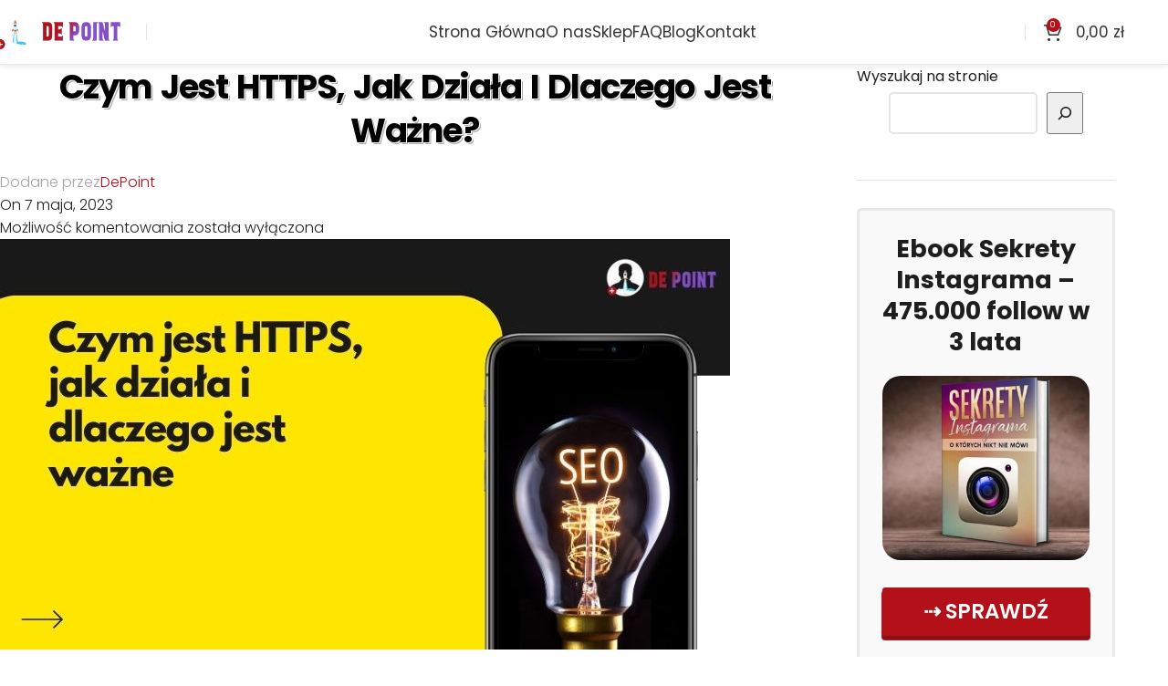

--- FILE ---
content_type: text/html; charset=UTF-8
request_url: https://depoint.pl/encyklopedia-seo/bezpieczenstwo-w-internecie-czym-jest-https-jak-dziala-i-dlaczego-jest-wazne/
body_size: 29144
content:
<!DOCTYPE html>
<html lang="pl-PL" prefix="og: https://ogp.me/ns#">
<head>
	<meta charset="UTF-8">
	<link rel="profile" href="https://gmpg.org/xfn/11">
	<link rel="pingback" href="https://depoint.pl/xmlrpc.php">

	
<!-- Optymalizacja wyszukiwarek według Rank Math PRO - https://rankmath.com/ -->
<title>Czym jest HTTPS, jak działa i dlaczego jest ważne?</title>
<meta name="description" content="Bezpieczeństwo w Internecie jest jednym z najważniejszych aspektów, które powinny być brane pod uwagę przy korzystaniu z sieci. Jedną z kluczowych kwestii"/>
<meta name="robots" content="follow, index, max-snippet:-1, max-video-preview:-1, max-image-preview:large"/>
<link rel="canonical" href="https://depoint.pl/encyklopedia-seo/bezpieczenstwo-w-internecie-czym-jest-https-jak-dziala-i-dlaczego-jest-wazne/" />
<meta property="og:locale" content="pl_PL" />
<meta property="og:type" content="article" />
<meta property="og:title" content="Czym jest HTTPS, jak działa i dlaczego jest ważne?" />
<meta property="og:description" content="Bezpieczeństwo w Internecie jest jednym z najważniejszych aspektów, które powinny być brane pod uwagę przy korzystaniu z sieci. Jedną z kluczowych kwestii" />
<meta property="og:url" content="https://depoint.pl/encyklopedia-seo/bezpieczenstwo-w-internecie-czym-jest-https-jak-dziala-i-dlaczego-jest-wazne/" />
<meta property="og:site_name" content="Skuteczne Promowanie Instagrama | Tylko Realni Obserwujący" />
<meta property="og:updated_time" content="2023-05-07T10:03:27+00:00" />
<meta property="og:image" content="https://depoint.pl/wp-content/uploads/2023/05/czym-jest-HTTPS-jak-dziala-i-dlaczego-jest-wazne.jpg" />
<meta property="og:image:secure_url" content="https://depoint.pl/wp-content/uploads/2023/05/czym-jest-HTTPS-jak-dziala-i-dlaczego-jest-wazne.jpg" />
<meta property="og:image:width" content="800" />
<meta property="og:image:height" content="450" />
<meta property="og:image:alt" content="Czym jest HTTPS, jak działa i dlaczego jest ważne?" />
<meta property="og:image:type" content="image/jpeg" />
<meta name="twitter:card" content="summary_large_image" />
<meta name="twitter:title" content="Czym jest HTTPS, jak działa i dlaczego jest ważne?" />
<meta name="twitter:description" content="Bezpieczeństwo w Internecie jest jednym z najważniejszych aspektów, które powinny być brane pod uwagę przy korzystaniu z sieci. Jedną z kluczowych kwestii" />
<meta name="twitter:image" content="https://depoint.pl/wp-content/uploads/2023/05/czym-jest-HTTPS-jak-dziala-i-dlaczego-jest-wazne.jpg" />
<script type="application/ld+json" class="rank-math-schema-pro">{"@context":"https://schema.org","@graph":[{"@type":"Product","name":"Czym jest HTTPS, jak dzia\u0142a i dlaczego jest wa\u017cne?","image":"https://depoint.pl/wp-content/uploads/2023/05/czym-jest-HTTPS-jak-dziala-i-dlaczego-jest-wazne.jpg","description":"Bezpiecze\u0144stwo w Internecie jest jednym z najwa\u017cniejszych aspekt\u00f3w, kt\u00f3re powinny by\u0107 brane pod uwag\u0119 przy korzystaniu z sieci. Jedn\u0105 z kluczowych kwestii","brand":{"@type":"Brand","name":"DePoint"},"aggregateRating":{"@type":"AggregateRating","ratingValue":"4,79","bestRating":"5","worstRating":"1","ratingCount":"882"},"reviews":[{"@type":"Review","reviewBody":"S\u0105 najlepsi","author":{"@type":"Person","name":"Klient"},"name":"Krystyna","datePublished":"7 maja, 2023","reviewRating":{"@type":"Rating","ratingValue":"5"},"publisher":{"@type":"Organization","name":"Klient"}}]},{"@type":"Place","@id":"https://depoint.pl/#place","address":{"@type":"PostalAddress","streetAddress":"Pogodna 27","addressLocality":"Warszawa","addressRegion":"Mazowieckie","postalCode":"00-223","addressCountry":"Polska"}},{"@type":"Organization","@id":"https://depoint.pl/#organization","name":"Skuteczne Promowanie Instagrama | Tylko Realni Obserwuj\u0105cy","url":"https://depoint.pl","email":"kontakt@depoint.pl","address":{"@type":"PostalAddress","streetAddress":"Pogodna 27","addressLocality":"Warszawa","addressRegion":"Mazowieckie","postalCode":"00-223","addressCountry":"Polska"},"logo":{"@type":"ImageObject","@id":"https://depoint.pl/#logo","url":"https://depoint.pl/wp-content/uploads/2020/10/depoint-logo.png","contentUrl":"https://depoint.pl/wp-content/uploads/2020/10/depoint-logo.png","caption":"Skuteczne Promowanie Instagrama | Tylko Realni Obserwuj\u0105cy","inLanguage":"pl-PL","width":"247","height":"108"},"location":{"@id":"https://depoint.pl/#place"}},{"@type":"WebSite","@id":"https://depoint.pl/#website","url":"https://depoint.pl","name":"Skuteczne Promowanie Instagrama | Tylko Realni Obserwuj\u0105cy","publisher":{"@id":"https://depoint.pl/#organization"},"inLanguage":"pl-PL"},{"@type":"ImageObject","@id":"https://depoint.pl/wp-content/uploads/2023/05/czym-jest-HTTPS-jak-dziala-i-dlaczego-jest-wazne.jpg","url":"https://depoint.pl/wp-content/uploads/2023/05/czym-jest-HTTPS-jak-dziala-i-dlaczego-jest-wazne.jpg","width":"800","height":"450","inLanguage":"pl-PL"},{"@type":"ItemPage","@id":"https://depoint.pl/encyklopedia-seo/bezpieczenstwo-w-internecie-czym-jest-https-jak-dziala-i-dlaczego-jest-wazne/#webpage","url":"https://depoint.pl/encyklopedia-seo/bezpieczenstwo-w-internecie-czym-jest-https-jak-dziala-i-dlaczego-jest-wazne/","name":"Czym jest HTTPS, jak dzia\u0142a i dlaczego jest wa\u017cne?","datePublished":"2023-05-07T09:40:52+00:00","dateModified":"2023-05-07T10:03:27+00:00","isPartOf":{"@id":"https://depoint.pl/#website"},"primaryImageOfPage":{"@id":"https://depoint.pl/wp-content/uploads/2023/05/czym-jest-HTTPS-jak-dziala-i-dlaczego-jest-wazne.jpg"},"inLanguage":"pl-PL"}]}</script>
<!-- /Wtyczka Rank Math WordPress SEO -->

<link rel='dns-prefetch' href='//static.klaviyo.com' />
<link rel='dns-prefetch' href='//fonts.googleapis.com' />
<link rel="alternate" type="application/rss+xml" title="Skuteczne Promowanie Instagrama | Tylko Realni Obserwujący &raquo; Kanał z wpisami" href="https://depoint.pl/feed/" />
<link rel="alternate" type="application/rss+xml" title="Skuteczne Promowanie Instagrama | Tylko Realni Obserwujący &raquo; Kanał z komentarzami" href="https://depoint.pl/comments/feed/" />
<link rel="alternate" title="oEmbed (JSON)" type="application/json+oembed" href="https://depoint.pl/wp-json/oembed/1.0/embed?url=https%3A%2F%2Fdepoint.pl%2Fencyklopedia-seo%2Fbezpieczenstwo-w-internecie-czym-jest-https-jak-dziala-i-dlaczego-jest-wazne%2F" />
<link rel="alternate" title="oEmbed (XML)" type="text/xml+oembed" href="https://depoint.pl/wp-json/oembed/1.0/embed?url=https%3A%2F%2Fdepoint.pl%2Fencyklopedia-seo%2Fbezpieczenstwo-w-internecie-czym-jest-https-jak-dziala-i-dlaczego-jest-wazne%2F&#038;format=xml" />
<style id='wp-img-auto-sizes-contain-inline-css' type='text/css'>
img:is([sizes=auto i],[sizes^="auto," i]){contain-intrinsic-size:3000px 1500px}
/*# sourceURL=wp-img-auto-sizes-contain-inline-css */
</style>
<link rel='stylesheet' id='sgr-css' href='https://depoint.pl/wp-content/plugins/simple-google-recaptcha/sgr.css?ver=1665525600' type='text/css' media='all' />
<link rel='stylesheet' id='wp-components-css' href='https://depoint.pl/wp-includes/css/dist/components/style.min.css?ver=6.9' type='text/css' media='all' />
<link rel='stylesheet' id='wp-preferences-css' href='https://depoint.pl/wp-includes/css/dist/preferences/style.min.css?ver=6.9' type='text/css' media='all' />
<link rel='stylesheet' id='wp-block-editor-css' href='https://depoint.pl/wp-includes/css/dist/block-editor/style.min.css?ver=6.9' type='text/css' media='all' />
<link rel='stylesheet' id='popup-maker-block-library-style-css' href='https://depoint.pl/wp-content/plugins/popup-maker/dist/packages/block-library-style.css?ver=dbea705cfafe089d65f1' type='text/css' media='all' />
<link rel='stylesheet' id='magnific-popup-style-css' href='https://depoint.pl/wp-content/plugins/iconic-woo-sales-booster/assets/vendor/magnific/magnific-popup.css?ver=1.17.3' type='text/css' media='all' />
<link rel='stylesheet' id='iconic_wsb_frontend_style-css' href='https://depoint.pl/wp-content/plugins/iconic-woo-sales-booster/assets/frontend/css/main.css?ver=1.17.3' type='text/css' media='all' />
<style id='woocommerce-inline-inline-css' type='text/css'>
.woocommerce form .form-row .required { visibility: visible; }
/*# sourceURL=woocommerce-inline-inline-css */
</style>
<link rel='stylesheet' id='poppins-css' href='https://fonts.googleapis.com/css2?family=Poppins%3Aital%2Cwght%400%2C300%3B0%2C400%3B0%2C500%3B0%2C600%3B0%2C700%3B1%2C300%3B1%2C400%3B1%2C500%3B1%2C600%3B1%2C700&#038;display=swap&#038;ver=6.9' type='text/css' media='all' />
<link rel='stylesheet' id='elementor-frontend-css' href='https://depoint.pl/wp-content/plugins/elementor/assets/css/frontend.min.css?ver=3.32.2' type='text/css' media='all' />
<link rel='stylesheet' id='elementor-post-9735-css' href='https://depoint.pl/wp-content/uploads/elementor/css/post-9735.css?ver=1769905260' type='text/css' media='all' />
<link rel='stylesheet' id='woodmart-style-css' href='https://depoint.pl/wp-content/themes/woodmart/css/parts/base.min.css?ver=8.1.2' type='text/css' media='all' />
<link rel='stylesheet' id='wd-helpers-wpb-elem-css' href='https://depoint.pl/wp-content/themes/woodmart/css/parts/helpers-wpb-elem.min.css?ver=8.1.2' type='text/css' media='all' />
<link rel='stylesheet' id='wd-elementor-base-css' href='https://depoint.pl/wp-content/themes/woodmart/css/parts/int-elem-base.min.css?ver=8.1.2' type='text/css' media='all' />
<link rel='stylesheet' id='wd-woo-payment-plugin-stripe-css' href='https://depoint.pl/wp-content/themes/woodmart/css/parts/int-woo-payment-plugin-stripe.min.css?ver=8.1.2' type='text/css' media='all' />
<link rel='stylesheet' id='wd-woocommerce-base-css' href='https://depoint.pl/wp-content/themes/woodmart/css/parts/woocommerce-base.min.css?ver=8.1.2' type='text/css' media='all' />
<link rel='stylesheet' id='wd-mod-star-rating-css' href='https://depoint.pl/wp-content/themes/woodmart/css/parts/mod-star-rating.min.css?ver=8.1.2' type='text/css' media='all' />
<link rel='stylesheet' id='wd-woocommerce-block-notices-css' href='https://depoint.pl/wp-content/themes/woodmart/css/parts/woo-mod-block-notices.min.css?ver=8.1.2' type='text/css' media='all' />
<link rel='stylesheet' id='wd-opt-carousel-disable-css' href='https://depoint.pl/wp-content/themes/woodmart/css/parts/opt-carousel-disable.min.css?ver=8.1.2' type='text/css' media='all' />
<link rel='stylesheet' id='wd-header-base-css' href='https://depoint.pl/wp-content/themes/woodmart/css/parts/header-base.min.css?ver=8.1.2' type='text/css' media='all' />
<link rel='stylesheet' id='wd-mod-tools-css' href='https://depoint.pl/wp-content/themes/woodmart/css/parts/mod-tools.min.css?ver=8.1.2' type='text/css' media='all' />
<link rel='stylesheet' id='wd-header-cart-side-css' href='https://depoint.pl/wp-content/themes/woodmart/css/parts/header-el-cart-side.min.css?ver=8.1.2' type='text/css' media='all' />
<link rel='stylesheet' id='wd-header-cart-css' href='https://depoint.pl/wp-content/themes/woodmart/css/parts/header-el-cart.min.css?ver=8.1.2' type='text/css' media='all' />
<link rel='stylesheet' id='wd-widget-shopping-cart-css' href='https://depoint.pl/wp-content/themes/woodmart/css/parts/woo-widget-shopping-cart.min.css?ver=8.1.2' type='text/css' media='all' />
<link rel='stylesheet' id='wd-widget-product-list-css' href='https://depoint.pl/wp-content/themes/woodmart/css/parts/woo-widget-product-list.min.css?ver=8.1.2' type='text/css' media='all' />
<link rel='stylesheet' id='wd-header-mobile-nav-dropdown-css' href='https://depoint.pl/wp-content/themes/woodmart/css/parts/header-el-mobile-nav-dropdown.min.css?ver=8.1.2' type='text/css' media='all' />
<link rel='stylesheet' id='wd-social-icons-css' href='https://depoint.pl/wp-content/themes/woodmart/css/parts/el-social-icons.min.css?ver=8.1.2' type='text/css' media='all' />
<link rel='stylesheet' id='wd-social-icons-styles-css' href='https://depoint.pl/wp-content/themes/woodmart/css/parts/el-social-styles.min.css?ver=8.1.2' type='text/css' media='all' />
<link rel='stylesheet' id='wd-page-navigation-css' href='https://depoint.pl/wp-content/themes/woodmart/css/parts/mod-page-navigation.min.css?ver=8.1.2' type='text/css' media='all' />
<link rel='stylesheet' id='wd-blog-base-css' href='https://depoint.pl/wp-content/themes/woodmart/css/parts/blog-base.min.css?ver=8.1.2' type='text/css' media='all' />
<link rel='stylesheet' id='wd-blog-loop-base-old-css' href='https://depoint.pl/wp-content/themes/woodmart/css/parts/blog-loop-base-old.min.css?ver=8.1.2' type='text/css' media='all' />
<link rel='stylesheet' id='wd-blog-loop-design-masonry-css' href='https://depoint.pl/wp-content/themes/woodmart/css/parts/blog-loop-design-masonry.min.css?ver=8.1.2' type='text/css' media='all' />
<link rel='stylesheet' id='wd-woo-opt-title-limit-css' href='https://depoint.pl/wp-content/themes/woodmart/css/parts/woo-opt-title-limit.min.css?ver=8.1.2' type='text/css' media='all' />
<link rel='stylesheet' id='wd-swiper-css' href='https://depoint.pl/wp-content/themes/woodmart/css/parts/lib-swiper.min.css?ver=8.1.2' type='text/css' media='all' />
<link rel='stylesheet' id='wd-mod-comments-css' href='https://depoint.pl/wp-content/themes/woodmart/css/parts/mod-comments.min.css?ver=8.1.2' type='text/css' media='all' />
<link rel='stylesheet' id='wd-off-canvas-sidebar-css' href='https://depoint.pl/wp-content/themes/woodmart/css/parts/opt-off-canvas-sidebar.min.css?ver=8.1.2' type='text/css' media='all' />
<link rel='stylesheet' id='wd-widget-wd-recent-posts-css' href='https://depoint.pl/wp-content/themes/woodmart/css/parts/widget-wd-recent-posts.min.css?ver=8.1.2' type='text/css' media='all' />
<link rel='stylesheet' id='wd-footer-base-css' href='https://depoint.pl/wp-content/themes/woodmart/css/parts/footer-base.min.css?ver=8.1.2' type='text/css' media='all' />
<link rel='stylesheet' id='wd-mod-sticky-sidebar-opener-css' href='https://depoint.pl/wp-content/themes/woodmart/css/parts/mod-sticky-sidebar-opener.min.css?ver=8.1.2' type='text/css' media='all' />
<link rel='stylesheet' id='xts-google-fonts-css' href='https://fonts.googleapis.com/css?family=Poppins%3A400%2C600%2C300%2C700&#038;ver=8.1.2' type='text/css' media='all' />
<script type="text/javascript" id="sgr-js-extra">
/* <![CDATA[ */
var sgr = {"sgr_site_key":"6LftnY4bAAAAAOFWOKFlKAaMANjrAq72lk_upCtE"};
//# sourceURL=sgr-js-extra
/* ]]> */
</script>
<script type="text/javascript" src="https://depoint.pl/wp-content/plugins/simple-google-recaptcha/sgr.js?ver=1665525600" id="sgr-js"></script>
<script type="text/javascript" src="https://depoint.pl/wp-includes/js/jquery/jquery.min.js?ver=3.7.1" id="jquery-core-js"></script>
<script type="text/javascript" src="https://depoint.pl/wp-includes/js/jquery/jquery-migrate.min.js?ver=3.4.1" id="jquery-migrate-js"></script>
<script type="text/javascript" src="https://depoint.pl/wp-content/plugins/woocommerce/assets/js/jquery-blockui/jquery.blockUI.min.js?ver=2.7.0-wc.10.2.1" id="jquery-blockui-js" data-wp-strategy="defer"></script>
<script type="text/javascript" src="https://depoint.pl/wp-content/plugins/woocommerce/assets/js/js-cookie/js.cookie.min.js?ver=2.1.4-wc.10.2.1" id="js-cookie-js" defer="defer" data-wp-strategy="defer"></script>
<script type="text/javascript" id="woocommerce-js-extra">
/* <![CDATA[ */
var woocommerce_params = {"ajax_url":"/wp-admin/admin-ajax.php","wc_ajax_url":"/?wc-ajax=%%endpoint%%","i18n_password_show":"Poka\u017c has\u0142o","i18n_password_hide":"Ukryj has\u0142o"};
//# sourceURL=woocommerce-js-extra
/* ]]> */
</script>
<script type="text/javascript" src="https://depoint.pl/wp-content/plugins/woocommerce/assets/js/frontend/woocommerce.min.js?ver=10.2.1" id="woocommerce-js" defer="defer" data-wp-strategy="defer"></script>
<script type="text/javascript" src="https://depoint.pl/wp-content/themes/woodmart/js/libs/device.min.js?ver=8.1.2" id="wd-device-library-js"></script>
<script type="text/javascript" src="https://depoint.pl/wp-content/themes/woodmart/js/scripts/global/scrollBar.min.js?ver=8.1.2" id="wd-scrollbar-js"></script>
<script type="text/javascript" id="wc-settings-dep-in-header-js-after">
/* <![CDATA[ */
console.warn( "Scripts that have a dependency on [wc-settings, wc-blocks-checkout] must be loaded in the footer, klaviyo-klaviyo-checkout-block-editor-script was registered to load in the header, but has been switched to load in the footer instead. See https://github.com/woocommerce/woocommerce-gutenberg-products-block/pull/5059" );
console.warn( "Scripts that have a dependency on [wc-settings, wc-blocks-checkout] must be loaded in the footer, klaviyo-klaviyo-checkout-block-view-script was registered to load in the header, but has been switched to load in the footer instead. See https://github.com/woocommerce/woocommerce-gutenberg-products-block/pull/5059" );
//# sourceURL=wc-settings-dep-in-header-js-after
/* ]]> */
</script>
		<script>
			window.wc_ga_pro = {};

			window.wc_ga_pro.ajax_url = 'https://depoint.pl/wp-admin/admin-ajax.php';

			window.wc_ga_pro.available_gateways = [];

			// interpolate json by replacing placeholders with variables
			window.wc_ga_pro.interpolate_json = function( object, variables ) {

				if ( ! variables ) {
					return object;
				}

				let j = JSON.stringify( object );

				for ( let k in variables ) {
					j = j.split( '{$' + k + '}' ).join( variables[ k ] );
				}

				return JSON.parse( j );
			};

			// return the title for a payment gateway
			window.wc_ga_pro.get_payment_method_title = function( payment_method ) {
				return window.wc_ga_pro.available_gateways[ payment_method ] || payment_method;
			};

			// check if an email is valid
			window.wc_ga_pro.is_valid_email = function( email ) {
				return /[^\s@]+@[^\s@]+\.[^\s@]+/.test( email );
			};
		</script>
				<!-- Google tag (gtag.js) -->
		<script async src='https://www.googletagmanager.com/gtag/js?id=G-K8500X2ERH&l=dataLayer'></script>
		<script >

			window.dataLayer = window.dataLayer || [];

			function gtag() {
				dataLayer.push(arguments);
			}

			gtag('js', new Date());

			gtag('config', 'G-K8500X2ERH', {"cookie_domain":"auto"});

			
			(function() {

				const event = document.createEvent('Event');

				event.initEvent( 'wc_google_analytics_pro_gtag_loaded', true, true );

				document.dispatchEvent( event );
			})();
		</script>
				<!-- Start WooCommerce Google Analytics Pro -->
				<script>
			(function(i,s,o,g,r,a,m){i['GoogleAnalyticsObject']=r;i[r]=i[r]||function(){
				(i[r].q=i[r].q||[]).push(arguments)},i[r].l=1*new Date();a=s.createElement(o),
				m=s.getElementsByTagName(o)[0];a.async=1;a.src=g;m.parentNode.insertBefore(a,m)
			})(window,document,'script','https://www.google-analytics.com/analytics.js','ga');
						ga( 'create', 'UA-181152329-1', {"cookieDomain":"auto"} );
			ga( 'set', 'forceSSL', true );
												ga( 'require', 'displayfeatures' );
									ga( 'require', 'linkid' );
									ga( 'require', 'ec' );

			
			(function() {

				// trigger an event the old-fashioned way to avoid a jQuery dependency and still support IE
				const event = document.createEvent('Event');

				event.initEvent( 'wc_google_analytics_pro_loaded', true, true );

				document.dispatchEvent( event );
			})();
		</script>
				<!-- end WooCommerce Google Analytics Pro -->
		<link rel="https://api.w.org/" href="https://depoint.pl/wp-json/" /><link rel="alternate" title="JSON" type="application/json" href="https://depoint.pl/wp-json/wp/v2/encyklopedia-seo/15081" /><link rel="EditURI" type="application/rsd+xml" title="RSD" href="https://depoint.pl/xmlrpc.php?rsd" />
<meta name="generator" content="WordPress 6.9" />
<link rel='shortlink' href='https://depoint.pl/?p=15081' />
					<meta name="viewport" content="width=device-width, initial-scale=1.0, maximum-scale=1.0, user-scalable=no">
										<noscript><style>.woocommerce-product-gallery{ opacity: 1 !important; }</style></noscript>
	<meta name="generator" content="Elementor 3.32.2; features: e_font_icon_svg, additional_custom_breakpoints; settings: css_print_method-external, google_font-enabled, font_display-auto">
			<style>
				.e-con.e-parent:nth-of-type(n+4):not(.e-lazyloaded):not(.e-no-lazyload),
				.e-con.e-parent:nth-of-type(n+4):not(.e-lazyloaded):not(.e-no-lazyload) * {
					background-image: none !important;
				}
				@media screen and (max-height: 1024px) {
					.e-con.e-parent:nth-of-type(n+3):not(.e-lazyloaded):not(.e-no-lazyload),
					.e-con.e-parent:nth-of-type(n+3):not(.e-lazyloaded):not(.e-no-lazyload) * {
						background-image: none !important;
					}
				}
				@media screen and (max-height: 640px) {
					.e-con.e-parent:nth-of-type(n+2):not(.e-lazyloaded):not(.e-no-lazyload),
					.e-con.e-parent:nth-of-type(n+2):not(.e-lazyloaded):not(.e-no-lazyload) * {
						background-image: none !important;
					}
				}
			</style>
			<meta name="google-site-verification" content="yNd9b1iv50jaIriqEnD6Li1DzOk3NEVmVpSEriehdFc" />

<script type="text/javascript">
    (function(c,l,a,r,i,t,y){
        c[a]=c[a]||function(){(c[a].q=c[a].q||[]).push(arguments)};
        t=l.createElement(r);t.async=1;t.src="https://www.clarity.ms/tag/"+i;
        y=l.getElementsByTagName(r)[0];y.parentNode.insertBefore(t,y);
    })(window, document, "clarity", "script", "bxgdtlrw8k");
</script>
<link rel="icon" href="https://depoint.pl/wp-content/uploads/2021/11/cropped-depoint-favicon-promowanie-instagrama-jak-zdobyc-obserwujacych-na-ig-nowe-32x32.png" sizes="32x32" />
<link rel="icon" href="https://depoint.pl/wp-content/uploads/2021/11/cropped-depoint-favicon-promowanie-instagrama-jak-zdobyc-obserwujacych-na-ig-nowe-192x192.png" sizes="192x192" />
<link rel="apple-touch-icon" href="https://depoint.pl/wp-content/uploads/2021/11/cropped-depoint-favicon-promowanie-instagrama-jak-zdobyc-obserwujacych-na-ig-nowe-180x180.png" />
<meta name="msapplication-TileImage" content="https://depoint.pl/wp-content/uploads/2021/11/cropped-depoint-favicon-promowanie-instagrama-jak-zdobyc-obserwujacych-na-ig-nowe-270x270.png" />
		<style type="text/css" id="wp-custom-css">
			.wd-side-hidden {
    width: 77%;!important
}
/* Summary inner */
.product-image-summary .entry-summary .summary-inner{
	padding-right:17px;
	padding-left:17px;
}

/* Tabs */
.product-tabs-wrapper .woocommerce-tabs .wc-tabs{
	display:none;
}

/* Link */
.woodmart-products-holder .product-title a{
	font-size:17px;
}

/* Widget Title */
.footer-sidebar .widget .widget-title{
	font-size:18px;
}
.product-quick-view .product-image-summary .entry-summary .product_meta .tagged_as{
display:none;
}
.cart-widget-side .shopping-cart-widget-footer {
	padding-bottom: 50px;
}
a.button.wc-forward {
  font-size:17px;
}
.woocommerce-message {
  	font-size:13px;
}		</style>
		<style>
		
		</style>			<style id="wd-style-default_header-css" data-type="wd-style-default_header">
				:root{
	--wd-top-bar-h: .00001px;
	--wd-top-bar-sm-h: .00001px;
	--wd-top-bar-sticky-h: .00001px;
	--wd-top-bar-brd-w: .00001px;

	--wd-header-general-h: 70px;
	--wd-header-general-sm-h: 55px;
	--wd-header-general-sticky-h: .00001px;
	--wd-header-general-brd-w: 1px;

	--wd-header-bottom-h: .00001px;
	--wd-header-bottom-sm-h: .00001px;
	--wd-header-bottom-sticky-h: .00001px;
	--wd-header-bottom-brd-w: .00001px;

	--wd-header-clone-h: .00001px;

	--wd-header-brd-w: calc(var(--wd-top-bar-brd-w) + var(--wd-header-general-brd-w) + var(--wd-header-bottom-brd-w));
	--wd-header-h: calc(var(--wd-top-bar-h) + var(--wd-header-general-h) + var(--wd-header-bottom-h) + var(--wd-header-brd-w));
	--wd-header-sticky-h: calc(var(--wd-top-bar-sticky-h) + var(--wd-header-general-sticky-h) + var(--wd-header-bottom-sticky-h) + var(--wd-header-clone-h) + var(--wd-header-brd-w));
	--wd-header-sm-h: calc(var(--wd-top-bar-sm-h) + var(--wd-header-general-sm-h) + var(--wd-header-bottom-sm-h) + var(--wd-header-brd-w));
}




:root:has(.whb-general-header.whb-border-boxed) {
	--wd-header-general-brd-w: .00001px;
}

@media (max-width: 1024px) {
:root:has(.whb-general-header.whb-hidden-mobile) {
	--wd-header-general-brd-w: .00001px;
}
}




		
.whb-top-bar {
	background-color: rgba(250, 250, 250, 1);
}

.whb-general-header {
	border-color: rgba(129, 129, 129, 0.2);border-bottom-width: 1px;border-bottom-style: solid;
}
			</style>
						<style id="wd-style-theme_settings_default-css" data-type="wd-style-theme_settings_default">
				@font-face {
	font-weight: normal;
	font-style: normal;
	font-family: "woodmart-font";
	src: url("//depoint.pl/wp-content/themes/woodmart/fonts/woodmart-font-1-400.woff2?v=8.1.2") format("woff2");
}

:root {
	--wd-text-font: "Poppins", Arial, Helvetica, sans-serif;
	--wd-text-font-weight: 300;
	--wd-text-color: rgb(30,30,30);
	--wd-text-font-size: 16px;
	--wd-title-font: "Poppins", Arial, Helvetica, sans-serif;
	--wd-title-font-weight: 700;
	--wd-title-color: rgb(30,30,30);
	--wd-entities-title-font: "Poppins", Arial, Helvetica, sans-serif;
	--wd-entities-title-font-weight: 700;
	--wd-entities-title-color: rgb(30,30,30);
	--wd-entities-title-color-hover: rgb(51 51 51 / 65%);
	--wd-alternative-font: "Poppins", Arial, Helvetica, sans-serif;
	--wd-widget-title-font: "Poppins", Arial, Helvetica, sans-serif;
	--wd-widget-title-font-weight: 700;
	--wd-widget-title-transform: uppercase;
	--wd-widget-title-color: rgb(30,30,30);
	--wd-widget-title-font-size: 16px;
	--wd-header-el-font: "Poppins", Arial, Helvetica, sans-serif;
	--wd-header-el-font-weight: 400;
	--wd-header-el-transform: inherit;
	--wd-header-el-font-size: 17px;
	--wd-primary-color: rgb(179,16,25);
	--wd-alternative-color: rgb(134,18,24);
	--wd-link-color: rgb(179,16,25);
	--wd-link-color-hover: rgb(134,18,24);
	--btn-default-bgcolor: #f7f7f7;
	--btn-default-bgcolor-hover: #efefef;
	--btn-accented-bgcolor: rgb(179,16,25);
	--btn-accented-bgcolor-hover: rgb(134,18,24);
	--wd-form-brd-width: 2px;
	--notices-success-bg: #459647;
	--notices-success-color: #fff;
	--notices-warning-bg: #E0B252;
	--notices-warning-color: #fff;
	--wd-sticky-btn-height: 95px;
}
.wd-popup.wd-age-verify {
	--wd-popup-width: 500px;
}
.wd-popup.wd-promo-popup {
	background-color: #111111;
	background-image: none;
	background-repeat: no-repeat;
	background-size: contain;
	background-position: left center;
	--wd-popup-width: 800px;
}
.woodmart-woocommerce-layered-nav .wd-scroll-content {
	max-height: 280px;
}
.wd-page-title {
	background-color: #0a0a0a;
	background-image: none;
	background-size: cover;
	background-position: center center;
}
.wd-footer {
	background-color: #ffffff;
	background-image: none;
	background-size: cover;
}
.wd-popup.popup-quick-view {
	--wd-popup-width: 920px;
}

@media (max-width: 1024px) {
	:root {
		--wd-sticky-btn-height: 95px;
	}

}

@media (max-width: 768.98px) {
	:root {
		--wd-sticky-btn-height: 42px;
	}

}
:root{
--wd-container-w: 1222px;
--wd-form-brd-radius: 5px;
--btn-default-color: #333;
--btn-default-color-hover: #333;
--btn-accented-color: #fff;
--btn-accented-color-hover: #fff;
--btn-default-bottom-active: -1px;
--btn-default-brd-radius: 0px;
--btn-default-box-shadow: inset 0 -2px 0 rgba(0, 0, 0, .15);
--btn-default-box-shadow-hover: inset 0 -2px 0 rgba(0, 0, 0, .15);
--btn-accented-bottom-active: -1px;
--btn-accented-brd-radius: 0px;
--btn-accented-box-shadow: inset 0 -2px 0 rgba(0, 0, 0, .15);
--btn-accented-box-shadow-hover: inset 0 -2px 0 rgba(0, 0, 0, .15);
--wd-brd-radius: 0px;
}

@media (min-width: 1222px) {
section.elementor-section.wd-section-stretch > .elementor-container {
margin-left: auto;
margin-right: auto;
}
}


			</style>
			
<meta name="viewport" content="width=device-width, user-scalable=yes, initial-scale=1.0, minimum-scale=0.1, maximum-scale=10.0">
<style id="yellow-pencil">
/*
	The following CSS codes are created by the YellowPencil plugin.
	https://yellowpencil.waspthemes.com/
*/
.whb-top-bar .whb-hidden-lg span{font-size:13px;line-height:1.4em;}.whb-main-header .whb-top-bar > .container{padding-top:5px;padding-bottom:5px;}.main-page-wrapper .description-area-before .pagination-pagination{margin-bottom:300px;}.wd-blog-holder .hentry h3{line-height:1.3em !important;text-align:left;font-weight:600;}.woodmart-recent-posts-list .recent-posts-info a{font-weight:400;font-size:15px;}.nx-container .notification-item a{font-family:'Poppins', sans-serif;}.notification-item .adv-template{font-family:'Poppins', sans-serif;}.notification-item .adv-template .nx-first-row{font-size:12px !important;padding-bottom:5px;}.notification-item .notificationx-image{height:95px;}.notification-item .adv-template .nx-second-row{margin-bottom:3px !important;}.hentry .wp-block-image figcaption{display:none;}@media (max-width:1024px){#menu-mobile-navigation .menu-item a{font-size:16px;font-weight:400;text-transform:capitalize;}#menu-main-navigation .menu-item a{font-size:16px;font-weight:400;text-transform:capitalize;}}@media (max-width:767px){.wd-sidebar-opener a{display:none;}}@media (min-width:1025px){.wd-blog-holder .hentry h3{font-size:23px !important;}}.hentry .entry-header .wd-post-date{display:none;}.hentry h1{font-weight:00;font-size:37px;text-transform:capitalize;text-align:center;letter-spacing:-1.5px;word-spacing:3px;color:#000000;line-height:1.3em;text-shadow:rgb(255, 255, 255) 1px 1px 0px, rgb(170, 170, 170) 2px 2px 0px;}.hentry .entry-header .entry-thumbnail{text-align:center;}.hentry .wd-entry-content{padding-top:30px;padding-bottom:30px;padding-right:20px;padding-left:20px;background-color:#f9f9f9;-webkit-box-shadow:0px 0px 15px 2px #e5e5e5;box-shadow:0px 0px 15px 2px #e5e5e5;margin-top:30px;margin-bottom:30px;color:#050505;font-size:16px;letter-spacing:-0.1px;word-spacing:1px;}.wd-single-footer .single-post-social .social-form-circle{padding-bottom:30px;}.hentry h2.wp-block-heading{margin-top:40px;font-size:26px;}@media (max-width:569px){.hentry h1{font-size:26px;}.hentry .wd-entry-content{padding-right:13px;padding-left:13px;}}
</style><style id='wp-block-heading-inline-css' type='text/css'>
h1:where(.wp-block-heading).has-background,h2:where(.wp-block-heading).has-background,h3:where(.wp-block-heading).has-background,h4:where(.wp-block-heading).has-background,h5:where(.wp-block-heading).has-background,h6:where(.wp-block-heading).has-background{padding:1.25em 2.375em}h1.has-text-align-left[style*=writing-mode]:where([style*=vertical-lr]),h1.has-text-align-right[style*=writing-mode]:where([style*=vertical-rl]),h2.has-text-align-left[style*=writing-mode]:where([style*=vertical-lr]),h2.has-text-align-right[style*=writing-mode]:where([style*=vertical-rl]),h3.has-text-align-left[style*=writing-mode]:where([style*=vertical-lr]),h3.has-text-align-right[style*=writing-mode]:where([style*=vertical-rl]),h4.has-text-align-left[style*=writing-mode]:where([style*=vertical-lr]),h4.has-text-align-right[style*=writing-mode]:where([style*=vertical-rl]),h5.has-text-align-left[style*=writing-mode]:where([style*=vertical-lr]),h5.has-text-align-right[style*=writing-mode]:where([style*=vertical-rl]),h6.has-text-align-left[style*=writing-mode]:where([style*=vertical-lr]),h6.has-text-align-right[style*=writing-mode]:where([style*=vertical-rl]){rotate:180deg}
/*# sourceURL=https://depoint.pl/wp-includes/blocks/heading/style.min.css */
</style>
<style id='wp-block-search-inline-css' type='text/css'>
.wp-block-search__button{margin-left:10px;word-break:normal}.wp-block-search__button.has-icon{line-height:0}.wp-block-search__button svg{height:1.25em;min-height:24px;min-width:24px;width:1.25em;fill:currentColor;vertical-align:text-bottom}:where(.wp-block-search__button){border:1px solid #ccc;padding:6px 10px}.wp-block-search__inside-wrapper{display:flex;flex:auto;flex-wrap:nowrap;max-width:100%}.wp-block-search__label{width:100%}.wp-block-search.wp-block-search__button-only .wp-block-search__button{box-sizing:border-box;display:flex;flex-shrink:0;justify-content:center;margin-left:0;max-width:100%}.wp-block-search.wp-block-search__button-only .wp-block-search__inside-wrapper{min-width:0!important;transition-property:width}.wp-block-search.wp-block-search__button-only .wp-block-search__input{flex-basis:100%;transition-duration:.3s}.wp-block-search.wp-block-search__button-only.wp-block-search__searchfield-hidden,.wp-block-search.wp-block-search__button-only.wp-block-search__searchfield-hidden .wp-block-search__inside-wrapper{overflow:hidden}.wp-block-search.wp-block-search__button-only.wp-block-search__searchfield-hidden .wp-block-search__input{border-left-width:0!important;border-right-width:0!important;flex-basis:0;flex-grow:0;margin:0;min-width:0!important;padding-left:0!important;padding-right:0!important;width:0!important}:where(.wp-block-search__input){appearance:none;border:1px solid #949494;flex-grow:1;font-family:inherit;font-size:inherit;font-style:inherit;font-weight:inherit;letter-spacing:inherit;line-height:inherit;margin-left:0;margin-right:0;min-width:3rem;padding:8px;text-decoration:unset!important;text-transform:inherit}:where(.wp-block-search__button-inside .wp-block-search__inside-wrapper){background-color:#fff;border:1px solid #949494;box-sizing:border-box;padding:4px}:where(.wp-block-search__button-inside .wp-block-search__inside-wrapper) .wp-block-search__input{border:none;border-radius:0;padding:0 4px}:where(.wp-block-search__button-inside .wp-block-search__inside-wrapper) .wp-block-search__input:focus{outline:none}:where(.wp-block-search__button-inside .wp-block-search__inside-wrapper) :where(.wp-block-search__button){padding:4px 8px}.wp-block-search.aligncenter .wp-block-search__inside-wrapper{margin:auto}.wp-block[data-align=right] .wp-block-search.wp-block-search__button-only .wp-block-search__inside-wrapper{float:right}
/*# sourceURL=https://depoint.pl/wp-includes/blocks/search/style.min.css */
</style>
<style id='wp-block-paragraph-inline-css' type='text/css'>
.is-small-text{font-size:.875em}.is-regular-text{font-size:1em}.is-large-text{font-size:2.25em}.is-larger-text{font-size:3em}.has-drop-cap:not(:focus):first-letter{float:left;font-size:8.4em;font-style:normal;font-weight:100;line-height:.68;margin:.05em .1em 0 0;text-transform:uppercase}body.rtl .has-drop-cap:not(:focus):first-letter{float:none;margin-left:.1em}p.has-drop-cap.has-background{overflow:hidden}:root :where(p.has-background){padding:1.25em 2.375em}:where(p.has-text-color:not(.has-link-color)) a{color:inherit}p.has-text-align-left[style*="writing-mode:vertical-lr"],p.has-text-align-right[style*="writing-mode:vertical-rl"]{rotate:180deg}
/*# sourceURL=https://depoint.pl/wp-includes/blocks/paragraph/style.min.css */
</style>
<style id='wp-block-table-inline-css' type='text/css'>
.wp-block-table{overflow-x:auto}.wp-block-table table{border-collapse:collapse;width:100%}.wp-block-table thead{border-bottom:3px solid}.wp-block-table tfoot{border-top:3px solid}.wp-block-table td,.wp-block-table th{border:1px solid;padding:.5em}.wp-block-table .has-fixed-layout{table-layout:fixed;width:100%}.wp-block-table .has-fixed-layout td,.wp-block-table .has-fixed-layout th{word-break:break-word}.wp-block-table.aligncenter,.wp-block-table.alignleft,.wp-block-table.alignright{display:table;width:auto}.wp-block-table.aligncenter td,.wp-block-table.aligncenter th,.wp-block-table.alignleft td,.wp-block-table.alignleft th,.wp-block-table.alignright td,.wp-block-table.alignright th{word-break:break-word}.wp-block-table .has-subtle-light-gray-background-color{background-color:#f3f4f5}.wp-block-table .has-subtle-pale-green-background-color{background-color:#e9fbe5}.wp-block-table .has-subtle-pale-blue-background-color{background-color:#e7f5fe}.wp-block-table .has-subtle-pale-pink-background-color{background-color:#fcf0ef}.wp-block-table.is-style-stripes{background-color:initial;border-collapse:inherit;border-spacing:0}.wp-block-table.is-style-stripes tbody tr:nth-child(odd){background-color:#f0f0f0}.wp-block-table.is-style-stripes.has-subtle-light-gray-background-color tbody tr:nth-child(odd){background-color:#f3f4f5}.wp-block-table.is-style-stripes.has-subtle-pale-green-background-color tbody tr:nth-child(odd){background-color:#e9fbe5}.wp-block-table.is-style-stripes.has-subtle-pale-blue-background-color tbody tr:nth-child(odd){background-color:#e7f5fe}.wp-block-table.is-style-stripes.has-subtle-pale-pink-background-color tbody tr:nth-child(odd){background-color:#fcf0ef}.wp-block-table.is-style-stripes td,.wp-block-table.is-style-stripes th{border-color:#0000}.wp-block-table.is-style-stripes{border-bottom:1px solid #f0f0f0}.wp-block-table .has-border-color td,.wp-block-table .has-border-color th,.wp-block-table .has-border-color tr,.wp-block-table .has-border-color>*{border-color:inherit}.wp-block-table table[style*=border-top-color] tr:first-child,.wp-block-table table[style*=border-top-color] tr:first-child td,.wp-block-table table[style*=border-top-color] tr:first-child th,.wp-block-table table[style*=border-top-color]>*,.wp-block-table table[style*=border-top-color]>* td,.wp-block-table table[style*=border-top-color]>* th{border-top-color:inherit}.wp-block-table table[style*=border-top-color] tr:not(:first-child){border-top-color:initial}.wp-block-table table[style*=border-right-color] td:last-child,.wp-block-table table[style*=border-right-color] th,.wp-block-table table[style*=border-right-color] tr,.wp-block-table table[style*=border-right-color]>*{border-right-color:inherit}.wp-block-table table[style*=border-bottom-color] tr:last-child,.wp-block-table table[style*=border-bottom-color] tr:last-child td,.wp-block-table table[style*=border-bottom-color] tr:last-child th,.wp-block-table table[style*=border-bottom-color]>*,.wp-block-table table[style*=border-bottom-color]>* td,.wp-block-table table[style*=border-bottom-color]>* th{border-bottom-color:inherit}.wp-block-table table[style*=border-bottom-color] tr:not(:last-child){border-bottom-color:initial}.wp-block-table table[style*=border-left-color] td:first-child,.wp-block-table table[style*=border-left-color] th,.wp-block-table table[style*=border-left-color] tr,.wp-block-table table[style*=border-left-color]>*{border-left-color:inherit}.wp-block-table table[style*=border-style] td,.wp-block-table table[style*=border-style] th,.wp-block-table table[style*=border-style] tr,.wp-block-table table[style*=border-style]>*{border-style:inherit}.wp-block-table table[style*=border-width] td,.wp-block-table table[style*=border-width] th,.wp-block-table table[style*=border-width] tr,.wp-block-table table[style*=border-width]>*{border-style:inherit;border-width:inherit}
/*# sourceURL=https://depoint.pl/wp-includes/blocks/table/style.min.css */
</style>
<style id='global-styles-inline-css' type='text/css'>
:root{--wp--preset--aspect-ratio--square: 1;--wp--preset--aspect-ratio--4-3: 4/3;--wp--preset--aspect-ratio--3-4: 3/4;--wp--preset--aspect-ratio--3-2: 3/2;--wp--preset--aspect-ratio--2-3: 2/3;--wp--preset--aspect-ratio--16-9: 16/9;--wp--preset--aspect-ratio--9-16: 9/16;--wp--preset--color--black: #000000;--wp--preset--color--cyan-bluish-gray: #abb8c3;--wp--preset--color--white: #ffffff;--wp--preset--color--pale-pink: #f78da7;--wp--preset--color--vivid-red: #cf2e2e;--wp--preset--color--luminous-vivid-orange: #ff6900;--wp--preset--color--luminous-vivid-amber: #fcb900;--wp--preset--color--light-green-cyan: #7bdcb5;--wp--preset--color--vivid-green-cyan: #00d084;--wp--preset--color--pale-cyan-blue: #8ed1fc;--wp--preset--color--vivid-cyan-blue: #0693e3;--wp--preset--color--vivid-purple: #9b51e0;--wp--preset--gradient--vivid-cyan-blue-to-vivid-purple: linear-gradient(135deg,rgb(6,147,227) 0%,rgb(155,81,224) 100%);--wp--preset--gradient--light-green-cyan-to-vivid-green-cyan: linear-gradient(135deg,rgb(122,220,180) 0%,rgb(0,208,130) 100%);--wp--preset--gradient--luminous-vivid-amber-to-luminous-vivid-orange: linear-gradient(135deg,rgb(252,185,0) 0%,rgb(255,105,0) 100%);--wp--preset--gradient--luminous-vivid-orange-to-vivid-red: linear-gradient(135deg,rgb(255,105,0) 0%,rgb(207,46,46) 100%);--wp--preset--gradient--very-light-gray-to-cyan-bluish-gray: linear-gradient(135deg,rgb(238,238,238) 0%,rgb(169,184,195) 100%);--wp--preset--gradient--cool-to-warm-spectrum: linear-gradient(135deg,rgb(74,234,220) 0%,rgb(151,120,209) 20%,rgb(207,42,186) 40%,rgb(238,44,130) 60%,rgb(251,105,98) 80%,rgb(254,248,76) 100%);--wp--preset--gradient--blush-light-purple: linear-gradient(135deg,rgb(255,206,236) 0%,rgb(152,150,240) 100%);--wp--preset--gradient--blush-bordeaux: linear-gradient(135deg,rgb(254,205,165) 0%,rgb(254,45,45) 50%,rgb(107,0,62) 100%);--wp--preset--gradient--luminous-dusk: linear-gradient(135deg,rgb(255,203,112) 0%,rgb(199,81,192) 50%,rgb(65,88,208) 100%);--wp--preset--gradient--pale-ocean: linear-gradient(135deg,rgb(255,245,203) 0%,rgb(182,227,212) 50%,rgb(51,167,181) 100%);--wp--preset--gradient--electric-grass: linear-gradient(135deg,rgb(202,248,128) 0%,rgb(113,206,126) 100%);--wp--preset--gradient--midnight: linear-gradient(135deg,rgb(2,3,129) 0%,rgb(40,116,252) 100%);--wp--preset--font-size--small: 13px;--wp--preset--font-size--medium: 20px;--wp--preset--font-size--large: 36px;--wp--preset--font-size--x-large: 42px;--wp--preset--spacing--20: 0.44rem;--wp--preset--spacing--30: 0.67rem;--wp--preset--spacing--40: 1rem;--wp--preset--spacing--50: 1.5rem;--wp--preset--spacing--60: 2.25rem;--wp--preset--spacing--70: 3.38rem;--wp--preset--spacing--80: 5.06rem;--wp--preset--shadow--natural: 6px 6px 9px rgba(0, 0, 0, 0.2);--wp--preset--shadow--deep: 12px 12px 50px rgba(0, 0, 0, 0.4);--wp--preset--shadow--sharp: 6px 6px 0px rgba(0, 0, 0, 0.2);--wp--preset--shadow--outlined: 6px 6px 0px -3px rgb(255, 255, 255), 6px 6px rgb(0, 0, 0);--wp--preset--shadow--crisp: 6px 6px 0px rgb(0, 0, 0);}:where(body) { margin: 0; }.wp-site-blocks > .alignleft { float: left; margin-right: 2em; }.wp-site-blocks > .alignright { float: right; margin-left: 2em; }.wp-site-blocks > .aligncenter { justify-content: center; margin-left: auto; margin-right: auto; }:where(.is-layout-flex){gap: 0.5em;}:where(.is-layout-grid){gap: 0.5em;}.is-layout-flow > .alignleft{float: left;margin-inline-start: 0;margin-inline-end: 2em;}.is-layout-flow > .alignright{float: right;margin-inline-start: 2em;margin-inline-end: 0;}.is-layout-flow > .aligncenter{margin-left: auto !important;margin-right: auto !important;}.is-layout-constrained > .alignleft{float: left;margin-inline-start: 0;margin-inline-end: 2em;}.is-layout-constrained > .alignright{float: right;margin-inline-start: 2em;margin-inline-end: 0;}.is-layout-constrained > .aligncenter{margin-left: auto !important;margin-right: auto !important;}.is-layout-constrained > :where(:not(.alignleft):not(.alignright):not(.alignfull)){margin-left: auto !important;margin-right: auto !important;}body .is-layout-flex{display: flex;}.is-layout-flex{flex-wrap: wrap;align-items: center;}.is-layout-flex > :is(*, div){margin: 0;}body .is-layout-grid{display: grid;}.is-layout-grid > :is(*, div){margin: 0;}body{padding-top: 0px;padding-right: 0px;padding-bottom: 0px;padding-left: 0px;}a:where(:not(.wp-element-button)){text-decoration: none;}:root :where(.wp-element-button, .wp-block-button__link){background-color: #32373c;border-width: 0;color: #fff;font-family: inherit;font-size: inherit;font-style: inherit;font-weight: inherit;letter-spacing: inherit;line-height: inherit;padding-top: calc(0.667em + 2px);padding-right: calc(1.333em + 2px);padding-bottom: calc(0.667em + 2px);padding-left: calc(1.333em + 2px);text-decoration: none;text-transform: inherit;}.has-black-color{color: var(--wp--preset--color--black) !important;}.has-cyan-bluish-gray-color{color: var(--wp--preset--color--cyan-bluish-gray) !important;}.has-white-color{color: var(--wp--preset--color--white) !important;}.has-pale-pink-color{color: var(--wp--preset--color--pale-pink) !important;}.has-vivid-red-color{color: var(--wp--preset--color--vivid-red) !important;}.has-luminous-vivid-orange-color{color: var(--wp--preset--color--luminous-vivid-orange) !important;}.has-luminous-vivid-amber-color{color: var(--wp--preset--color--luminous-vivid-amber) !important;}.has-light-green-cyan-color{color: var(--wp--preset--color--light-green-cyan) !important;}.has-vivid-green-cyan-color{color: var(--wp--preset--color--vivid-green-cyan) !important;}.has-pale-cyan-blue-color{color: var(--wp--preset--color--pale-cyan-blue) !important;}.has-vivid-cyan-blue-color{color: var(--wp--preset--color--vivid-cyan-blue) !important;}.has-vivid-purple-color{color: var(--wp--preset--color--vivid-purple) !important;}.has-black-background-color{background-color: var(--wp--preset--color--black) !important;}.has-cyan-bluish-gray-background-color{background-color: var(--wp--preset--color--cyan-bluish-gray) !important;}.has-white-background-color{background-color: var(--wp--preset--color--white) !important;}.has-pale-pink-background-color{background-color: var(--wp--preset--color--pale-pink) !important;}.has-vivid-red-background-color{background-color: var(--wp--preset--color--vivid-red) !important;}.has-luminous-vivid-orange-background-color{background-color: var(--wp--preset--color--luminous-vivid-orange) !important;}.has-luminous-vivid-amber-background-color{background-color: var(--wp--preset--color--luminous-vivid-amber) !important;}.has-light-green-cyan-background-color{background-color: var(--wp--preset--color--light-green-cyan) !important;}.has-vivid-green-cyan-background-color{background-color: var(--wp--preset--color--vivid-green-cyan) !important;}.has-pale-cyan-blue-background-color{background-color: var(--wp--preset--color--pale-cyan-blue) !important;}.has-vivid-cyan-blue-background-color{background-color: var(--wp--preset--color--vivid-cyan-blue) !important;}.has-vivid-purple-background-color{background-color: var(--wp--preset--color--vivid-purple) !important;}.has-black-border-color{border-color: var(--wp--preset--color--black) !important;}.has-cyan-bluish-gray-border-color{border-color: var(--wp--preset--color--cyan-bluish-gray) !important;}.has-white-border-color{border-color: var(--wp--preset--color--white) !important;}.has-pale-pink-border-color{border-color: var(--wp--preset--color--pale-pink) !important;}.has-vivid-red-border-color{border-color: var(--wp--preset--color--vivid-red) !important;}.has-luminous-vivid-orange-border-color{border-color: var(--wp--preset--color--luminous-vivid-orange) !important;}.has-luminous-vivid-amber-border-color{border-color: var(--wp--preset--color--luminous-vivid-amber) !important;}.has-light-green-cyan-border-color{border-color: var(--wp--preset--color--light-green-cyan) !important;}.has-vivid-green-cyan-border-color{border-color: var(--wp--preset--color--vivid-green-cyan) !important;}.has-pale-cyan-blue-border-color{border-color: var(--wp--preset--color--pale-cyan-blue) !important;}.has-vivid-cyan-blue-border-color{border-color: var(--wp--preset--color--vivid-cyan-blue) !important;}.has-vivid-purple-border-color{border-color: var(--wp--preset--color--vivid-purple) !important;}.has-vivid-cyan-blue-to-vivid-purple-gradient-background{background: var(--wp--preset--gradient--vivid-cyan-blue-to-vivid-purple) !important;}.has-light-green-cyan-to-vivid-green-cyan-gradient-background{background: var(--wp--preset--gradient--light-green-cyan-to-vivid-green-cyan) !important;}.has-luminous-vivid-amber-to-luminous-vivid-orange-gradient-background{background: var(--wp--preset--gradient--luminous-vivid-amber-to-luminous-vivid-orange) !important;}.has-luminous-vivid-orange-to-vivid-red-gradient-background{background: var(--wp--preset--gradient--luminous-vivid-orange-to-vivid-red) !important;}.has-very-light-gray-to-cyan-bluish-gray-gradient-background{background: var(--wp--preset--gradient--very-light-gray-to-cyan-bluish-gray) !important;}.has-cool-to-warm-spectrum-gradient-background{background: var(--wp--preset--gradient--cool-to-warm-spectrum) !important;}.has-blush-light-purple-gradient-background{background: var(--wp--preset--gradient--blush-light-purple) !important;}.has-blush-bordeaux-gradient-background{background: var(--wp--preset--gradient--blush-bordeaux) !important;}.has-luminous-dusk-gradient-background{background: var(--wp--preset--gradient--luminous-dusk) !important;}.has-pale-ocean-gradient-background{background: var(--wp--preset--gradient--pale-ocean) !important;}.has-electric-grass-gradient-background{background: var(--wp--preset--gradient--electric-grass) !important;}.has-midnight-gradient-background{background: var(--wp--preset--gradient--midnight) !important;}.has-small-font-size{font-size: var(--wp--preset--font-size--small) !important;}.has-medium-font-size{font-size: var(--wp--preset--font-size--medium) !important;}.has-large-font-size{font-size: var(--wp--preset--font-size--large) !important;}.has-x-large-font-size{font-size: var(--wp--preset--font-size--x-large) !important;}
/*# sourceURL=global-styles-inline-css */
</style>
<link rel='stylesheet' id='yarppRelatedCss-css' href='https://depoint.pl/wp-content/plugins/yet-another-related-posts-plugin/style/related.css?ver=5.30.11' type='text/css' media='all' />
<link rel='stylesheet' id='widget-heading-css' href='https://depoint.pl/wp-content/plugins/elementor/assets/css/widget-heading.min.css?ver=3.32.2' type='text/css' media='all' />
<link rel='stylesheet' id='widget-image-css' href='https://depoint.pl/wp-content/plugins/elementor/assets/css/widget-image.min.css?ver=3.32.2' type='text/css' media='all' />
<link rel='stylesheet' id='fluentform-elementor-widget-css' href='https://depoint.pl/wp-content/plugins/fluentform/assets/css/fluent-forms-elementor-widget.css?ver=6.1.4' type='text/css' media='all' />
</head>

<body class="wp-singular encyklopedia-seo-template-default single single-encyklopedia-seo postid-15081 wp-theme-woodmart theme-woodmart non-logged-in woocommerce-no-js wrapper-full-width  categories-accordion-on woodmart-ajax-shop-on elementor-default elementor-kit-9735">

			<script type="text/javascript" id="wd-flicker-fix">// Flicker fix.</script>	
	
	<div class="wd-page-wrapper website-wrapper">
									<header class="whb-header whb-default_header whb-sticky-shadow whb-scroll-stick whb-sticky-real">
					<div class="whb-main-header">
	
<div class="whb-row whb-general-header whb-not-sticky-row whb-without-bg whb-border-fullwidth whb-color-dark whb-with-shadow whb-flex-flex-middle">
	<div class="container">
		<div class="whb-flex-row whb-general-header-inner">
			<div class="whb-column whb-col-left whb-column8 whb-visible-lg">
	<div class="site-logo whb-250rtwdwz5p8e5b7tpw0 wd-switch-logo">
	<a href="https://depoint.pl/" class="wd-logo wd-main-logo" rel="home" aria-label="Site logo">
		<img src="https://depoint.pl/wp-content/uploads/2021/11/depoint-logo-promowanie-instagrama-jak-zdobyc-obserwujacych-na-ig.png" alt="Skuteczne Promowanie Instagrama | Tylko Realni Obserwujący" style="max-width: 145px;" loading="lazy" />	</a>
					<a href="https://depoint.pl/" class="wd-logo wd-sticky-logo" rel="home">
			<img src="https://depoint.pl/wp-content/uploads/2020/10/depoint-logo.png" alt="Skuteczne Promowanie Instagrama | Tylko Realni Obserwujący" style="max-width: 120px;" />		</a>
	</div>

<div class="whb-space-element whb-1lq2j6o5z2se9gpso1vp " style="width:15px;"></div>
</div>
<div class="whb-column whb-col-center whb-column9 whb-visible-lg">
	<div class="wd-header-divider wd-full-height whb-jd5eigsjdxwfnegnl7n5"></div>

<div class="whb-space-element whb-vpn4tzwbnrat4a80ygrx " style="width:15px;"></div>
<div class="wd-header-nav wd-header-main-nav text-center wd-design-1 whb-dg4fw7i291800mbc4kh6" role="navigation" aria-label="Main navigation">
	<ul id="menu-nowe-glowne-menu" class="menu wd-nav wd-nav-main wd-style-default wd-gap-s"><li id="menu-item-9746" class="menu-item menu-item-type-post_type menu-item-object-page menu-item-home menu-item-9746 item-level-0 menu-simple-dropdown wd-event-hover" ><a href="https://depoint.pl/" class="woodmart-nav-link"><span class="nav-link-text">Strona Główna</span></a></li>
<li id="menu-item-8912" class="menu-item menu-item-type-post_type menu-item-object-page menu-item-8912 item-level-0 menu-simple-dropdown wd-event-hover" ><a href="https://depoint.pl/o-nas/" class="woodmart-nav-link"><span class="nav-link-text">O nas</span></a></li>
<li id="menu-item-8913" class="menu-item menu-item-type-post_type menu-item-object-page menu-item-8913 item-level-0 menu-simple-dropdown wd-event-hover" ><a href="https://depoint.pl/sklep/" class="woodmart-nav-link"><span class="nav-link-text">Sklep</span></a></li>
<li id="menu-item-8911" class="menu-item menu-item-type-post_type menu-item-object-page menu-item-8911 item-level-0 menu-simple-dropdown wd-event-hover" ><a href="https://depoint.pl/faq/" class="woodmart-nav-link"><span class="nav-link-text">FAQ</span></a></li>
<li id="menu-item-8910" class="menu-item menu-item-type-post_type menu-item-object-page current_page_parent menu-item-8910 item-level-0 menu-simple-dropdown wd-event-hover" ><a href="https://depoint.pl/blog/" class="woodmart-nav-link"><span class="nav-link-text">Blog</span></a></li>
<li id="menu-item-8914" class="menu-item menu-item-type-post_type menu-item-object-page menu-item-8914 item-level-0 menu-simple-dropdown wd-event-hover" ><a href="https://depoint.pl/kontakt/" class="woodmart-nav-link"><span class="nav-link-text">Kontakt</span></a></li>
</ul></div>
<div class="wd-header-divider wd-full-height whb-kcxlb2hp0ac3n5nneeeg"></div>
</div>
<div class="whb-column whb-col-right whb-column10 whb-visible-lg">
	
<div class="whb-space-element whb-7y4736fxzia313j1qfpb " style="width:10px;"></div>

<div class="wd-header-cart wd-tools-element wd-design-2 cart-widget-opener whb-5u866sftq6yga790jxf3">
	<a href="https://depoint.pl/koszyk/" title="Koszyk">
		
			<span class="wd-tools-icon">
															<span class="wd-cart-number wd-tools-count">0 <span>items</span></span>
									</span>
			<span class="wd-tools-text">
				
										<span class="wd-cart-subtotal"><span class="woocommerce-Price-amount amount"><bdi>0,00&nbsp;<span class="woocommerce-Price-currencySymbol">&#122;&#322;</span></bdi></span></span>
					</span>

			</a>
	</div>
</div>
<div class="whb-column whb-mobile-left whb-column_mobile2 whb-hidden-lg">
	<div class="wd-tools-element wd-header-mobile-nav wd-style-text wd-design-1 whb-wn5z894j1g5n0yp3eeuz">
	<a href="#" rel="nofollow" aria-label="Open mobile menu">
		
		<span class="wd-tools-icon">
					</span>

		<span class="wd-tools-text">Menu</span>

			</a>
</div></div>
<div class="whb-column whb-mobile-center whb-column_mobile3 whb-hidden-lg">
	<div class="site-logo whb-g5z57bkgtznbk6v9pll5 wd-switch-logo">
	<a href="https://depoint.pl/" class="wd-logo wd-main-logo" rel="home" aria-label="Site logo">
		<img src="https://depoint.pl/wp-content/uploads/2021/11/depoint-logo-promowanie-instagrama-jak-zdobyc-obserwujacych-na-ig.png" alt="Skuteczne Promowanie Instagrama | Tylko Realni Obserwujący" style="max-width: 145px;" loading="lazy" />	</a>
					<a href="https://depoint.pl/" class="wd-logo wd-sticky-logo" rel="home">
			<img src="https://depoint.pl/wp-content/uploads/2020/10/depoint-logo.png" alt="Skuteczne Promowanie Instagrama | Tylko Realni Obserwujący" style="max-width: 150px;" />		</a>
	</div>
</div>
<div class="whb-column whb-mobile-right whb-column_mobile4 whb-hidden-lg">
	
<div class="wd-header-cart wd-tools-element wd-design-5 cart-widget-opener whb-u6cx6mzhiof1qeysah9h">
	<a href="https://depoint.pl/koszyk/" title="Koszyk">
		
			<span class="wd-tools-icon">
															<span class="wd-cart-number wd-tools-count">0 <span>items</span></span>
									</span>
			<span class="wd-tools-text">
				
										<span class="wd-cart-subtotal"><span class="woocommerce-Price-amount amount"><bdi>0,00&nbsp;<span class="woocommerce-Price-currencySymbol">&#122;&#322;</span></bdi></span></span>
					</span>

			</a>
	</div>
</div>
		</div>
	</div>
</div>
</div>
				</header>
			
								<div class="wd-page-content main-page-wrapper">
		
		
		<main class="wd-content-layout content-layout-wrapper container wd-grid-g wd-sidebar-hidden-md-sm wd-sidebar-hidden-sm" role="main" style="--wd-col-lg:12;--wd-gap-lg:30px;--wd-gap-sm:20px;">
				<div class="wd-content-area site-content wd-grid-col" style="--wd-col-lg:9;--wd-col-md:12;--wd-col-sm:12;">
				
			
<article id="post-15081" class="post-single-page post-15081 encyklopedia-seo type-encyklopedia-seo status-publish has-post-thumbnail hentry">
	<header class="wd-single-post-header wd-align">
					
							<h1 class="wd-entities-title title">Czym jest HTTPS, jak działa i dlaczego jest ważne?</h1>
			
							<div class="wd-post-meta">
					<div class="wd-meta-author">
											<span>Dodane przez</span>
		
							
		<a href="https://depoint.pl/author/admin/" class="author" rel="author">DePoint</a>
							</div>
											<div class="wd-meta-date">
							On 7 maja, 2023						</div>
										<div class="wd-meta-reply">
						<span>Możliwość komentowania <span class="screen-reader-text">Czym jest HTTPS, jak działa i dlaczego jest ważne?</span> została wyłączona</span>					</div>
				</div>
										<div class="wd-single-post-img">
									<img fetchpriority="high" width="800" height="450" src="https://depoint.pl/wp-content/uploads/2023/05/czym-jest-HTTPS-jak-dziala-i-dlaczego-jest-wazne.jpg" class="attachment-post-thumbnail size-post-thumbnail wp-post-image" alt="Czym Jest Https Jak Dziala I Dlaczego Jest Wazne" decoding="async" srcset="https://depoint.pl/wp-content/uploads/2023/05/czym-jest-HTTPS-jak-dziala-i-dlaczego-jest-wazne.jpg 800w, https://depoint.pl/wp-content/uploads/2023/05/czym-jest-HTTPS-jak-dziala-i-dlaczego-jest-wazne-150x84.jpg 150w, https://depoint.pl/wp-content/uploads/2023/05/czym-jest-HTTPS-jak-dziala-i-dlaczego-jest-wazne-300x169.jpg 300w, https://depoint.pl/wp-content/uploads/2023/05/czym-jest-HTTPS-jak-dziala-i-dlaczego-jest-wazne-768x432.jpg 768w" sizes="(max-width: 800px) 100vw, 800px" title="Czym Jest Https, Jak Działa I Dlaczego Jest Ważne?">								</div>
			</header>

			<div class="wd-entry-content">
			
<p>Bezpieczeństwo w Internecie jest jednym z najważniejszych aspektów, które powinny być brane pod uwagę przy korzystaniu z sieci. Jedną z kluczowych kwestii dotyczących bezpieczeństwa w Internecie jest zapewnienie prywatności i ochrony danych użytkowników przed cyberprzestępstwami.</p>



<p>W tym kontekście HTTPS (Hypertext Transfer Protocol Secure) odgrywa decydującą rolę. HTTPS to protokół komunikacyjny wykorzystywany do przesyłania danych między serwerem a klientem poprzez Internet. Jego głównym celem jest zapewnienie poufności, integralności oraz autentyczności informacji przesyłanych przez stronę internetową.</p>



<p>Dzięki temu użytkownicy mogą mieć pewność, że dane wysyłane za pośrednictwem strony są chronione przed nieautoryzowanymi osobami lub atakami hakerów. W niniejszym artykule omówimy dokładniej czym jest HTTPS, jak działa oraz dlaczego stanowi tak ważny element bezpieczeństwa w Internecie.</p>



<h2 class="wp-block-heading">Znaczenie Bezpieczeństwa Internetowego</h2>



<p>Bezpieczeństwo w internecie to temat, który obecnie budzi wiele emocji i zainteresowania. W dobie powszechnego dostępu do sieci informacyjnej coraz częściej słyszy się o cyberzagrożeniach oraz kwestiach dotyczących prywatności danych.</p>



<p>Nie jest tajemnicą, że przestępstwa internetowe są jednym z najszybciej rozwijających się rodzajów przestępczości na świecie. Cyberzagrożenia mają różne formy i mogą być wynikiem działań hakerów lub wirusów komputerowych. Mogą prowadzić do utraty cennych danych, złamania prywatności czy nawet szantażu.</p>



<p>Dlatego też tak ważne jest posiadanie odpowiednich narzędzi zapewniających bezpieczeństwo w internecie. W kontekście zagwarantowania bezpieczeństwa w sieci warto poruszyć kwestię https &#8211; protokołu szyfrowanego wykorzystywanego przez większość stron internetowych. Https pozwala użytkownikowi na bezpieczny transfer danych między serwerami a urządzeniem końcowym, co oznacza, że nie może zostać przechwycony przez osoby trzecie.</p>



<p>Zapewnienie bezpieczeństwa w internecie ma kluczowe znaczenie dla zachowania prywatności i uniknięcia negatywnych skutków cyberzagrożeń. Bez właściwych narzędzi można stać się ofiarą ataku hakerów lub wirusów, co może prowadzić do utraty cennych danych czy szkody finansowej. Dlatego też warto zwrócić uwagę na kwestię bezpieczeństwa w sieci i korzystać wyłącznie z zaufanych źródeł oraz stron internetowych zapewniających protokół https.</p>



<h2 class="wp-block-heading">Zrozumienie Https i jego funkcji</h2>



<p>HTTPS to jeden z mechanizmów, który jest używany do zapewnienia bezpiecznego przesyłania danych przez internet. Skrót ten oznacza protokół transferu hipertekstu bezpieczny, co wskazuje na fakt, że jest to zabezpieczone połączenie między serwerem a klientem.</p>



<p>HTTPS działa poprzez szyfrowanie wiadomości, które są wysyłane pomiędzy użytkownikiem a witryną internetową. Szyfrowanie odbywa się przy użyciu SSL (Secure Socket Layer), dzięki czemu dane nie mogą być przechwycone i odczytane przez osoby trzecie.</p>



<p>Ważnym elementem działania HTTPS jest weryfikacja certyfikatu SSL. Certyfikat taki potwierdza autentyczność strony internetowej i jej właściciela oraz gwarantuje poufność transmisji danych. W przypadku braku ważnego certyfikatu SSL lub jego niewłaściwej weryfikacji może dojść do ataków typu man-in-the-middle, podczas których haker przechwytuje dane przesyłane między stroną internetową a użytkownikiem.</p>



<p>Dlaczego HTTPS jest tak ważne? Ponieważ wiele osób korzysta z sieci publicznych Wi-Fi lub innych otwartych sieci internetowych, które są szczególnie narażone na ataki cyberprzestępców. Dzięki zastosowaniu HTTPS można uniknąć sytuacji, gdy haker przechwytuje dane osobowe lub finansowe użytkownika.</p>



<p>Obecnie wiele witryn internetowych wymusza korzystanie z HTTPS, a niektóre przeglądarki wyświetlają komunikat o braku bezpieczeństwa na stronach, które nie są zabezpieczone tym protokołem.</p>



<p>Podsumowując, HTTPS to jeden z najważniejszych mechanizmów zapewniających bezpieczeństwo w internecie. Dzięki temu protokołowi możemy mieć pewność, że nasze prywatne informacje pozostaną poufne i nie będą dostępne dla osób trzecich. Ważnym elementem działania HTTPS jest certyfikat SSL oraz jego właściwe zweryfikowanie. Przeważająca większość nowoczesnych serwisów internetowych stosuje tę technologię do szyfrowania swojego ruchu sieciowego, a każdy powinien pamiętać o jej znaczeniu podczas przeglądania stron internetowych.</p>



<h2 class="wp-block-heading">Jak HTTPS chroni Twoje dane osobowe i finansowe?</h2>



<p>Bezpieczeństwo w internecie jest bardzo ważne, zwłaszcza jeśli chodzi o nasze dane osobowe i finansowe. Wiele osób korzysta z internetu codziennie, bez świadomości zagrożeń, jakie mogą się pojawić. Aby chronić swoje informacje przed cyberprzestępcami, warto poznać technologię HTTPS.</p>



<p>HTTPS to skrót od 'Hypertext Transfer Protocol Secure&#8217; &#8211; czyli protokół transferu hipertekstu zabezpieczony. Jest to szyfrowany standard komunikacji stosowany przez wiele stron internetowych do przesyłu danych między użytkownikiem a serwerem. Gwarantuje on poufność oraz integralność informacji, co oznacza, że nikt po drodze nie może ich przechwycić lub zmienić.</p>



<p>Korzystanie z HTTPS ma wiele zalet dla użytkowników internetu. Przede wszystkim zapewnia ono prywatność podczas przeglądania stron WWW oraz uniknięcie ataków typu man-in-the-middle. Daje też gwarancję na autentyczność strony internetowej oraz jej zawartość.</p>



<p>Niestety, istnieją liczne zagrożenia dla naszych danych online. Najpowszechniejszymi są phishing (podawanie się za inną osobę w celu wyłudzenia poufnych informacji) oraz malware (szkodliwe oprogramowanie). Korzystanie z HTTP daje dużo większą szansę na padnięcie ofiarą tych ataków niż HTTPS.</p>



<p>Wnioskiem jest to, że korzystanie z HTTPS jest niezbędne, aby chronić swoje dane osobowe oraz finansowe przed atakami cyberprzestępców. Dlatego warto pamiętać o sprawdzaniu, czy strona internetowa używa szyfrowanego połączenia i unikać stron bez tego zabezpieczenia.</p>



<h2 class="wp-block-heading">Najczęściej Zadawane Pytania</h2>



<h3 class="wp-block-heading">Jakie są najczęstsze luki, które protokół HTTPS nie może chronić?</h3>



<p>Jednym z najczęstszych zagrożeń dla bezpieczeństwa w Internecie są ataki wykorzystujące luki w oprogramowaniu urządzeń IoT oraz socjotechniczne metody oszustw.</p>



<p>HTTPS, choć jest niezbędny do zapewnienia bezpieczeństwa transmisji danych pomiędzy serwerem a przeglądarką użytkownika, niestety nie chroni przed wszystkimi rodzajami cyberataków.</p>



<p>W przypadku ataków typu phishing czy spear-phishing, gdzie celem jest zdobycie poufnych informacji poprzez wprowadzenie ofiary w błąd, protokół HTTPS nie stanowi wystarczającej ochrony.</p>



<p>Ponadto, nawet jeśli strona internetowa posiada certyfikat SSL/TLS i korzysta z protokołu HTTPS, to może zawierać szkodliwe skrypty lub fałszywe linki prowadzące do stron podszywających się pod zaufane instytucje.</p>



<p>Dlatego też konieczne jest stosowanie dodatkowych narzędzi takich jak programy antywirusowe oraz świadomość użytkowników na temat zagrożeń w sieci.</p>



<h3 class="wp-block-heading">Czy protokół HTTPS może być używany do ochrony wrażliwych informacji na publicznych sieciach Wi-Fi?</h3>



<p>Korzystanie z publicznych sieci Wi-Fi może być niebezpieczne, ponieważ atakujący mogą przechwytywać przesyłane informacje. HTTPS zapewnia pewną ochronę przed takimi zagrożeniami, ale ma swoje ograniczenia w zakresie ochrony przed DNS spoofingiem i atakiem man in the middle.</p>



<p>Dlatego ważne jest stosowanie dodatkowych środków bezpieczeństwa, takich jak VPN na publicznych sieciach Wi-Fi. Jako analityk ds. bezpieczeństwa internetowego rekomenduję korzystanie zarówno z protokołu HTTPS, jak i VPN do ochrony poufnych informacji podczas korzystania z publicznej sieci Wi-Fi.</p>



<h3 class="wp-block-heading">Jak HTTPS wpływa na czas ładowania stron internetowych?</h3>



<p>HTTPS może mieć wpływ na czasy ładowania strony internetowej, co z kolei może wpływać na SEO. HTTPS jest bardziej bezpiecznym protokołem niż HTTP/2.0, ale wymaga dodatkowych kroków w celu ustanowienia połączenia i zaszyfrowania danych.</p>



<p>Może to spowodować nieco dłuższe czasy ładowania stron internetowych korzystających z HTTPS w porównaniu z tymi, które korzystają z HTTP/2.0. Jednak korzyści wynikające ze zwiększonego bezpieczeństwa przeważają nad ewentualnym negatywnym wpływem na czas ładowania.</p>



<p>Dlatego zaleca się, aby wszystkie strony internetowe przeszły na HTTPS w celu poprawy ich bezpieczeństwa i ochrony wrażliwych informacji przed nieautoryzowanym dostępem lub przechwyceniem podczas transmisji przez Internet.</p>



<h3 class="wp-block-heading">Czy są jakieś wady w korzystaniu z Https?</h3>



<p>Istnieją pewne wady korzystania z protokołu HTTPS. Jedną z nich jest to, że może on wpłynąć na wydajność witryny poprzez dodatkowe obciążenie serwera i proces szyfrowania danych.</p>



<p>Ponadto, implementacja tego protokołu może być trudna i czasochłonna dla niektórych stron internetowych. Alternatywnym rozwiązaniem do HTTPS jest stosowanie innych standardów bezpieczeństwa, takich jak TLS lub SSL.</p>



<p>Warto jednak pamiętać, że żaden system nie jest idealny i każdy ma swoje zalety oraz wady. Przed podjęciem decyzji warto dokładnie przeanalizować różne opcje i dostosować je do indywidualnych potrzeb strony internetowej.</p>



<h3 class="wp-block-heading">Jak użytkownicy mogą upewnić się, że witryna korzysta z protokołu HTTPS, a nie z fałszywego certyfikatu SSL?</h3>



<p>Kluczowym aspektem bezpieczeństwa w Internecie jest umiejętność wykrycia fałszywych certyfikatów SSL. Użytkownicy powinni szukać ikony kłódki w pasku adresu lub sprawdzić, czy adres URL strony zaczyna się od &#8222;https&#8221;, co wskazuje na bezpieczne połączenie.</p>



<p>Jest to szczególnie ważne w przypadku bankowości internetowej, gdzie wrażliwe informacje finansowe muszą być chronione przed cyberprzestępcami.</p>



<p>HTTPS szyfruje dane podczas podróży między komputerem użytkownika a stroną internetową, zapobiegając nieautoryzowanemu dostępowi osób trzecich.</p>



<p>Jako analityk bezpieczeństwa internetowego zalecam, aby użytkownicy zawsze sprawdzali, czy strona korzysta z protokołu HTTPS przed wprowadzeniem jakichkolwiek danych osobowych.</p>



<h2 class="wp-block-heading">Wnioski</h2>



<p>W dzisiejszych czasach, kiedy większość interakcji społecznych i biznesowych odbywa się przez Internet, ważne jest zapewnienie bezpieczeństwa w sieci.</p>



<p>HTTPS (Hypertext Transfer Protocol Secure) to protokół internetowy wykorzystujący szyfrowanie SSL/TLS do zabezpieczania przesyłu danych między użytkownikiem a serwerem.</p>



<p>Dzięki temu, dane są chronione przed przechwyceniem lub modyfikacją przez osoby trzecie.</p>



<p>Mimo że HTTPS stanowi znaczny postęp w zakresie ochrony prywatności i bezpieczeństwa online, nie może on ustrzec przed wszystkimi rodzajami ataków cybernetycznych.</p>



<p>Na przykład, nie chroni on przed phishingiem &#8211; techniką polegającą na podszywaniu się pod wiarygodną osobę lub organizację w celu pozyskania poufnych informacji.</p>



<p>Ponadto, korzystanie ze słabych haseł czy kliknięcie podejrzanych linków nadal stanowi zagrożenie dla prywatności i bezpieczeństwa.</p>



<p>Pomimo pewnych ograniczeń, stosowanie protokołu HTTPS jest kluczowe dla zapewnienia bezpieczeństwa online.</p>



<p>Użytkownicy powinni również upewnić się, że strona internetowa zawiera certyfikat SSL poprzez sprawdzenie paska adresu przeglądarki oraz ikony blokadki przed adresem URL strony.</p>



<p>W ten sposób będą mieć pewność, że ich dane są odpowiednio zabezpieczone podczas przesyłu.</p>



<p>Warto pamiętać, że ochrona prywatności i bezpieczeństwa online to nie tylko kwestia technologii &#8211; wymaga ona również ostrożności i rozwagi ze strony użytkowników.</p>
<div class='yarpp yarpp-related yarpp-related-website yarpp-template-list'>
<!-- YARPP List -->
<br><h3>Z pewnością Cię zainteresuje:</h3><ol>
<br><li><a href="https://depoint.pl/encyklopedia-seo/co-to-jest-certyfikat-ssl-jak-go-zdobyc-i-jak-go-zastosowac-na-swojej-stronie/" rel="bookmark" title="Co to jest certyfikat SSL, jak go zdobyć i jak go zastosować na swojej stronie?">Co to jest certyfikat SSL, jak go zdobyć i jak go zastosować na swojej stronie?</a>W dzisiejszych czasach, gdy większość firm prowadzi swoje działalności w...</li>
<br><li><a href="https://depoint.pl/encyklopedia-seo/wszystko-co-musisz-wiedziec-o-www-historia-funkcje-i-znaczenie-sieci-world-wide-web/" rel="bookmark" title="Wszystko, co musisz wiedzieć o WWW &#8211; historia, funkcje i znaczenie Sieci World Wide Web">Wszystko, co musisz wiedzieć o WWW &#8211; historia, funkcje i znaczenie Sieci World Wide Web</a>World Wide Web (WWW) to jedna z najważniejszych innowacji w...</li>
<br><li><a href="https://depoint.pl/encyklopedia-seo/optymalizacja-tresci-pod-katem-seo-jak-skutecznie-dobierac-slowa-kluczowe-dla-lepszej-pozycji-w-wynikach-wyszukiwania/" rel="bookmark" title="Jak skutecznie dobierać słowa kluczowe dla lepszej pozycji w wynikach wyszukiwania">Jak skutecznie dobierać słowa kluczowe dla lepszej pozycji w wynikach wyszukiwania</a>Optymalizacja treści pod kątem SEO, czyli pozycjonowanie stron internetowych za...</li>
</ol>
</div>

					</div>
	
</article>




			
				<div class="wd-single-footer">
																			<div id="" class=" wd-social-icons wd-style-colored wd-size-default social-share wd-shape-circle">
				
				
									<a rel="noopener noreferrer nofollow" href="https://www.facebook.com/sharer/sharer.php?u=https://depoint.pl/encyklopedia-seo/bezpieczenstwo-w-internecie-czym-jest-https-jak-dziala-i-dlaczego-jest-wazne/" target="_blank" class=" wd-social-icon social-facebook" aria-label="Facebook social link">
						<span class="wd-icon"></span>
											</a>
				
									<a rel="noopener noreferrer nofollow" href="https://x.com/share?url=https://depoint.pl/encyklopedia-seo/bezpieczenstwo-w-internecie-czym-jest-https-jak-dziala-i-dlaczego-jest-wazne/" target="_blank" class=" wd-social-icon social-twitter" aria-label="X social link">
						<span class="wd-icon"></span>
											</a>
				
				
				
				
				
				
									<a rel="noopener noreferrer nofollow" href="https://pinterest.com/pin/create/button/?url=https://depoint.pl/encyklopedia-seo/bezpieczenstwo-w-internecie-czym-jest-https-jak-dziala-i-dlaczego-jest-wazne/&media=https://depoint.pl/wp-content/uploads/2023/05/czym-jest-HTTPS-jak-dziala-i-dlaczego-jest-wazne.jpg&description=Czym+jest+HTTPS%2C+jak+dzia%C5%82a+i+dlaczego+jest+wa%C5%BCne%3F" target="_blank" class=" wd-social-icon social-pinterest" aria-label="Pinterest social link">
						<span class="wd-icon"></span>
											</a>
				
				
									<a rel="noopener noreferrer nofollow" href="https://www.linkedin.com/shareArticle?mini=true&url=https://depoint.pl/encyklopedia-seo/bezpieczenstwo-w-internecie-czym-jest-https-jak-dziala-i-dlaczego-jest-wazne/" target="_blank" class=" wd-social-icon social-linkedin" aria-label="Linkedin social link">
						<span class="wd-icon"></span>
											</a>
				
				
				
				
				
				
				
				
				
				
				
				
				
				
				
				
				
				
			</div>

											</div>

			
					<div class="wd-page-nav">
				 					<div class="wd-page-nav-btn prev-btn">
													<a href="https://depoint.pl/encyklopedia-seo/slowa-kluczowe-w-seo-co-to-sa-jak-je-wybrac-i-wykorzystac-dla-lepszej-widocznosci-w-internecie/">
								<span class="wd-label">Newer</span>
								<span class="wd-entities-title">Słowa kluczowe w SEO &#8211; co to są, jak je wybrać i wykorzystać dla lepszej widoczności w Internecie</span>
								<span class="wd-page-nav-icon"></span>
							</a>
											</div>

					
					<div class="wd-page-nav-btn next-btn">
													<a href="https://depoint.pl/encyklopedia-seo/optymalizacja-tresci-pod-katem-seo-jak-skutecznie-dobierac-slowa-kluczowe-dla-lepszej-pozycji-w-wynikach-wyszukiwania/">
								<span class="wd-label">Older</span>
								<span class="wd-entities-title">Jak skutecznie dobierać słowa kluczowe dla lepszej pozycji w wynikach wyszukiwania</span>
								<span class="wd-page-nav-icon"></span>
							</a>
											</div>
			</div>
		
				
				
<div id="comments" class="comments-area">
	
	
</div>

		
</div>

	
<aside class="wd-sidebar sidebar-container wd-grid-col sidebar-right" style="--wd-col-lg:3;--wd-col-md:12;--wd-col-sm:12;">
			<div class="wd-heading">
			<div class="close-side-widget wd-action-btn wd-style-text wd-cross-icon">
				<a href="#" rel="nofollow noopener">Close</a>
			</div>
		</div>
		<div class="widget-area">
				<div id="block-2" class="wd-widget widget sidebar-widget widget_block widget_search"><form role="search" method="get" action="https://depoint.pl/" class="wp-block-search__button-outside wp-block-search__icon-button aligncenter wp-block-search"    ><label class="wp-block-search__label" for="wp-block-search__input-1" >Wyszukaj na stronie</label><div class="wp-block-search__inside-wrapper"  style="width: 75%"><input class="wp-block-search__input" id="wp-block-search__input-1" placeholder="" value="" type="search" name="s" required /><button aria-label="Szukaj" class="wp-block-search__button has-icon wp-element-button" type="submit" ><svg class="search-icon" viewBox="0 0 24 24" width="24" height="24">
					<path d="M13 5c-3.3 0-6 2.7-6 6 0 1.4.5 2.7 1.3 3.7l-3.8 3.8 1.1 1.1 3.8-3.8c1 .8 2.3 1.3 3.7 1.3 3.3 0 6-2.7 6-6S16.3 5 13 5zm0 10.5c-2.5 0-4.5-2-4.5-4.5s2-4.5 4.5-4.5 4.5 2 4.5 4.5-2 4.5-4.5 4.5z"></path>
				</svg></button></div></form></div><div id="block-4" class="wd-widget widget sidebar-widget widget_block">			<link rel="stylesheet" id="elementor-post-14692-css" href="https://depoint.pl/wp-content/uploads/elementor/css/post-14692.css?ver=1769912652" type="text/css" media="all">
					<div data-elementor-type="wp-post" data-elementor-id="14692" class="elementor elementor-14692">
						<section class="elementor-section elementor-top-section elementor-element elementor-element-7871c0b elementor-section-boxed elementor-section-height-default elementor-section-height-default" data-id="7871c0b" data-element_type="section">
						<div class="elementor-container elementor-column-gap-default">
					<div class="elementor-column elementor-col-100 elementor-top-column elementor-element elementor-element-3c1f582" data-id="3c1f582" data-element_type="column" data-settings="{&quot;background_background&quot;:&quot;classic&quot;}">
			<div class="elementor-widget-wrap elementor-element-populated">
						<div class="elementor-element elementor-element-d6f652d elementor-widget elementor-widget-heading" data-id="d6f652d" data-element_type="widget" data-widget_type="heading.default">
				<div class="elementor-widget-container">
					<h2 class="elementor-heading-title elementor-size-default">Ebook Sekrety Instagrama – 475.000 follow w 3 lata</h2>				</div>
				</div>
				<div class="elementor-element elementor-element-5d209b4 elementor-widget elementor-widget-image" data-id="5d209b4" data-element_type="widget" data-widget_type="image.default">
				<div class="elementor-widget-container">
																<a href="https://depoint.pl/sekrety-ebook/?utm_source=blog&#038;utm_medium=organic&#038;utm_campaign=sidebar">
							<img decoding="async" width="370" height="330" src="https://depoint.pl/wp-content/uploads/2023/02/poznaj-sekrety-algorytmu-instagrama.jpg" class="attachment-full size-full wp-image-14690" alt="poznaj sekrety algorytmu instagrama" srcset="https://depoint.pl/wp-content/uploads/2023/02/poznaj-sekrety-algorytmu-instagrama.jpg 370w, https://depoint.pl/wp-content/uploads/2023/02/poznaj-sekrety-algorytmu-instagrama-150x134.jpg 150w, https://depoint.pl/wp-content/uploads/2023/02/poznaj-sekrety-algorytmu-instagrama-300x268.jpg 300w" sizes="(max-width: 370px) 100vw, 370px" />								</a>
															</div>
				</div>
				<div class="elementor-element elementor-element-9649e33 elementor-align-justify elementor-widget elementor-widget-button" data-id="9649e33" data-element_type="widget" data-widget_type="button.default">
				<div class="elementor-widget-container">
									<div class="elementor-button-wrapper">
					<a class="elementor-button elementor-button-link elementor-size-sm" href="https://depoint.pl/sekrety-ebook/?utm_source=blog&#038;utm_medium=organic&#038;utm_campaign=sidebar">
						<span class="elementor-button-content-wrapper">
									<span class="elementor-button-text">⇢ SPRAWDŹ</span>
					</span>
					</a>
				</div>
								</div>
				</div>
				<div class="elementor-element elementor-element-608586f color-scheme-inherit text-left elementor-widget elementor-widget-text-editor" data-id="608586f" data-element_type="widget" data-widget_type="text-editor.default">
				<div class="elementor-widget-container">
									<p>Już ponad 2000 zadowolonych klientów</p>								</div>
				</div>
					</div>
		</div>
					</div>
		</section>
				</div>
		</div><div id="woodmart-recent-posts-7" class="wd-widget widget sidebar-widget woodmart-recent-posts"><h5 class="widget-title">Polecane Artykuły</h5>							<ul class="woodmart-recent-posts-list">
											<li>
																								<a class="recent-posts-thumbnail" href="https://depoint.pl/nowoczesny-igaming-jak-technologia-i-analityka-danych-zmieniaja-sposob-w-jaki-gramy/"  rel="bookmark" aria-label="Post thumbnail">
										<img width="75" height="60" src="https://depoint.pl/wp-content/uploads/2026/01/image-7-75x60.png" class="attachment-75x60 size-75x60" alt="" decoding="async" />									</a>
																					
							<div class="recent-posts-info">
								<div class="wd-entities-title title"><a href="https://depoint.pl/nowoczesny-igaming-jak-technologia-i-analityka-danych-zmieniaja-sposob-w-jaki-gramy/" title="Permalink to Nowoczesny iGaming: jak technologia i analityka danych zmieniają sposób, w jaki gramy" rel="bookmark">Nowoczesny iGaming: jak technologia i analityka danych zmieniają sposób, w jaki gramy</a></div>

																										<time class="recent-posts-time" datetime="2026-01-28T12:11:57+00:00">28 stycznia, 2026</time>
								
															</div>
						</li>

											<li>
																												
							<div class="recent-posts-info">
								<div class="wd-entities-title title"><a href="https://depoint.pl/problemy-wspolczesnosci-i-metody-radzenia-sobie-z-nimi/" title="Permalink to Problemy współczesności i metody radzenia sobie z nimi" rel="bookmark">Problemy współczesności i metody radzenia sobie z nimi</a></div>

																										<time class="recent-posts-time" datetime="2026-01-24T16:42:07+00:00">24 stycznia, 2026</time>
								
															</div>
						</li>

											<li>
																								<a class="recent-posts-thumbnail" href="https://depoint.pl/kasyno-w-polsce-jak-mlodzi-ludzie-buduja-kapital-dzieki-grze-i-strategii/"  rel="bookmark" aria-label="Post thumbnail">
										<img width="75" height="60" src="https://depoint.pl/wp-content/uploads/2026/01/budowanei-kapitalu-1-75x60.jpg" class="attachment-75x60 size-75x60" alt="" decoding="async" />									</a>
																					
							<div class="recent-posts-info">
								<div class="wd-entities-title title"><a href="https://depoint.pl/kasyno-w-polsce-jak-mlodzi-ludzie-buduja-kapital-dzieki-grze-i-strategii/" title="Permalink to Kasyno w Polsce – Jak młodzi ludzie budują kapitał dzięki grze i strategii" rel="bookmark">Kasyno w Polsce – Jak młodzi ludzie budują kapitał dzięki grze i strategii</a></div>

																										<time class="recent-posts-time" datetime="2026-01-20T15:49:07+00:00">20 stycznia, 2026</time>
								
															</div>
						</li>

											<li>
																												
							<div class="recent-posts-info">
								<div class="wd-entities-title title"><a href="https://depoint.pl/top-10-influencerow-kasynowych-na-instagramie-ktorych-warto-obserwowac-w-2025-roku/" title="Permalink to Top 10 influencerów kasynowych na Instagramie, których warto obserwować w 2025 roku" rel="bookmark">Top 10 influencerów kasynowych na Instagramie, których warto obserwować w 2025 roku</a></div>

																										<time class="recent-posts-time" datetime="2026-01-19T22:37:39+00:00">19 stycznia, 2026</time>
								
															</div>
						</li>

					 

				</ul>
			
			</div><div id="woocommerce_products-6" class="wd-widget widget sidebar-widget woocommerce widget_products"><h5 class="widget-title">Produkty</h5><ul class="product_list_widget"><li>
		<span class="widget-product-wrap">
		<a href="https://depoint.pl/sekrety-ebook/" title="Ebook Sekrety Instagrama - 475.000 follow w 3 lata" class="widget-product-img">
			<img width="600" height="600" src="https://depoint.pl/wp-content/uploads/2021/02/Sekrety-Instagrama-o-ktorych-nikt-nie-mowi-600x600.webp" class="attachment-woocommerce_thumbnail size-woocommerce_thumbnail" alt="Ebook Sekrety Instagrama - 475.000 follow w 3 lata" decoding="async" srcset="https://depoint.pl/wp-content/uploads/2021/02/Sekrety-Instagrama-o-ktorych-nikt-nie-mowi-600x600.webp 600w, https://depoint.pl/wp-content/uploads/2021/02/Sekrety-Instagrama-o-ktorych-nikt-nie-mowi-300x300.webp 300w, https://depoint.pl/wp-content/uploads/2021/02/Sekrety-Instagrama-o-ktorych-nikt-nie-mowi-1024x1024.webp 1024w, https://depoint.pl/wp-content/uploads/2021/02/Sekrety-Instagrama-o-ktorych-nikt-nie-mowi-150x150.webp 150w, https://depoint.pl/wp-content/uploads/2021/02/Sekrety-Instagrama-o-ktorych-nikt-nie-mowi-768x768.webp 768w, https://depoint.pl/wp-content/uploads/2021/02/Sekrety-Instagrama-o-ktorych-nikt-nie-mowi-120x120.webp 120w, https://depoint.pl/wp-content/uploads/2021/02/Sekrety-Instagrama-o-ktorych-nikt-nie-mowi.webp 1080w" sizes="(max-width: 600px) 100vw, 600px" />		</a>
		<span class="widget-product-info">
			<a href="https://depoint.pl/sekrety-ebook/" title="Ebook Sekrety Instagrama - 475.000 follow w 3 lata" class="wd-entities-title">
				Ebook Sekrety Instagrama - 475.000 follow w 3 lata			</a>
							<div class="star-rating" role="img" aria-label="Oceniono 5.00 na 5"><span style="width:100%">Oceniono <strong class="rating">5.00</strong> na 5</span></div>						<span class="price"><del aria-hidden="true"><span class="woocommerce-Price-amount amount"><bdi>79,00&nbsp;<span class="woocommerce-Price-currencySymbol">&#122;&#322;</span></bdi></span></del> <span class="screen-reader-text">Pierwotna cena wynosiła: 79,00&nbsp;&#122;&#322;.</span><ins aria-hidden="true"><span class="woocommerce-Price-amount amount"><bdi>59,00&nbsp;<span class="woocommerce-Price-currencySymbol">&#122;&#322;</span></bdi></span></ins><span class="screen-reader-text">Aktualna cena wynosi: 59,00&nbsp;&#122;&#322;.</span></span>
		</span>
	</span>
	</li>
<li>
		<span class="widget-product-wrap">
		<a href="https://depoint.pl/sekrety-linkedin/" title="Sekrety LinkedIn - Jak Zbudować Markę Osobistą" class="widget-product-img">
			<img width="600" height="600" src="https://depoint.pl/wp-content/uploads/2024/01/sekrety-linkedin-1-600x600.webp" class="attachment-woocommerce_thumbnail size-woocommerce_thumbnail" alt="Sekrety LinkedIn - Jak Zbudować Markę Osobistą" decoding="async" srcset="https://depoint.pl/wp-content/uploads/2024/01/sekrety-linkedin-1-600x600.webp 600w, https://depoint.pl/wp-content/uploads/2024/01/sekrety-linkedin-1-150x150.webp 150w, https://depoint.pl/wp-content/uploads/2024/01/sekrety-linkedin-1-120x120.webp 120w" sizes="(max-width: 600px) 100vw, 600px" />		</a>
		<span class="widget-product-info">
			<a href="https://depoint.pl/sekrety-linkedin/" title="Sekrety LinkedIn - Jak Zbudować Markę Osobistą" class="wd-entities-title">
				Sekrety LinkedIn - Jak Zbudować Markę Osobistą			</a>
							<div class="star-rating" role="img" aria-label="Oceniono 5.00 na 5"><span style="width:100%">Oceniono <strong class="rating">5.00</strong> na 5</span></div>						<span class="price"><del aria-hidden="true"><span class="woocommerce-Price-amount amount"><bdi>69,00&nbsp;<span class="woocommerce-Price-currencySymbol">&#122;&#322;</span></bdi></span></del> <span class="screen-reader-text">Pierwotna cena wynosiła: 69,00&nbsp;&#122;&#322;.</span><ins aria-hidden="true"><span class="woocommerce-Price-amount amount"><bdi>47,00&nbsp;<span class="woocommerce-Price-currencySymbol">&#122;&#322;</span></bdi></span></ins><span class="screen-reader-text">Aktualna cena wynosi: 47,00&nbsp;&#122;&#322;.</span></span>
		</span>
	</span>
	</li>
<li>
		<span class="widget-product-wrap">
		<a href="https://depoint.pl/sekrety-instagram-reels/" title="Sekrety Instagram Reels" class="widget-product-img">
			<img width="600" height="600" src="https://depoint.pl/wp-content/uploads/2024/02/Sekrety-Instagram-Reels-600x600.webp" class="attachment-woocommerce_thumbnail size-woocommerce_thumbnail" alt="Sekrety Instagram Reels" decoding="async" srcset="https://depoint.pl/wp-content/uploads/2024/02/Sekrety-Instagram-Reels-600x600.webp 600w, https://depoint.pl/wp-content/uploads/2024/02/Sekrety-Instagram-Reels-150x150.webp 150w, https://depoint.pl/wp-content/uploads/2024/02/Sekrety-Instagram-Reels-120x120.webp 120w" sizes="(max-width: 600px) 100vw, 600px" />		</a>
		<span class="widget-product-info">
			<a href="https://depoint.pl/sekrety-instagram-reels/" title="Sekrety Instagram Reels" class="wd-entities-title">
				Sekrety Instagram Reels			</a>
							<div class="star-rating" role="img" aria-label="Oceniono 5.00 na 5"><span style="width:100%">Oceniono <strong class="rating">5.00</strong> na 5</span></div>						<span class="price"><del aria-hidden="true"><span class="woocommerce-Price-amount amount"><bdi>69,00&nbsp;<span class="woocommerce-Price-currencySymbol">&#122;&#322;</span></bdi></span></del> <span class="screen-reader-text">Pierwotna cena wynosiła: 69,00&nbsp;&#122;&#322;.</span><ins aria-hidden="true"><span class="woocommerce-Price-amount amount"><bdi>47,00&nbsp;<span class="woocommerce-Price-currencySymbol">&#122;&#322;</span></bdi></span></ins><span class="screen-reader-text">Aktualna cena wynosi: 47,00&nbsp;&#122;&#322;.</span></span>
		</span>
	</span>
	</li>
<li>
		<span class="widget-product-wrap">
		<a href="https://depoint.pl/reczny-standardowy/" title="Ręczny Standardowy" class="widget-product-img">
			<img width="600" height="600" src="https://depoint.pl/wp-content/uploads/2021/02/promocja-instagrama-3-600x600.jpg" class="attachment-woocommerce_thumbnail size-woocommerce_thumbnail" alt="Ręczny Standardowy" decoding="async" srcset="https://depoint.pl/wp-content/uploads/2021/02/promocja-instagrama-3-600x600.jpg 600w, https://depoint.pl/wp-content/uploads/2021/02/promocja-instagrama-3-300x300.jpg 300w, https://depoint.pl/wp-content/uploads/2021/02/promocja-instagrama-3-1024x1024.jpg 1024w, https://depoint.pl/wp-content/uploads/2021/02/promocja-instagrama-3-150x150.jpg 150w, https://depoint.pl/wp-content/uploads/2021/02/promocja-instagrama-3-768x768.jpg 768w, https://depoint.pl/wp-content/uploads/2021/02/promocja-instagrama-3-120x120.jpg 120w, https://depoint.pl/wp-content/uploads/2021/02/promocja-instagrama-3.jpg 1080w" sizes="(max-width: 600px) 100vw, 600px" />		</a>
		<span class="widget-product-info">
			<a href="https://depoint.pl/reczny-standardowy/" title="Ręczny Standardowy" class="wd-entities-title">
				Ręczny Standardowy			</a>
							<div class="star-rating" role="img" aria-label="Oceniono 5.00 na 5"><span style="width:100%">Oceniono <strong class="rating">5.00</strong> na 5</span></div>						<span class="price"><span class="woocommerce-Price-amount amount"><bdi>399,00&nbsp;<span class="woocommerce-Price-currencySymbol">&#122;&#322;</span></bdi></span></span>
		</span>
	</span>
	</li>
</ul></div>			</div>
</aside>

			</main>
		
</div>
							<footer class="wd-footer footer-container color-scheme-dark">
																					<div class="container main-footer">
		<aside class="footer-sidebar widget-area wd-grid-g" style="--wd-col-lg:12;--wd-gap-lg:30px;--wd-gap-sm:20px;">
											<div class="footer-column footer-column-1 wd-grid-col" style="--wd-col-xs:12;--wd-col-md:6;--wd-col-lg:3">
					<div id="text-11" class="wd-widget widget footer-widget  widget_text"><h5 class="widget-title">Promocja Instagrama</h5>			<div class="textwidget"><ul class="menu">
<li><a href="https://depoint.pl">Promowanie Instagrama</a></li>
<li><a href="https://depoint.pl/o-nas/">O Nas</a></li>
<li><a href="https://depoint.pl/sklep/">Sklep</a></li>
<li><a href="https://depoint.pl/faq/">Częste Pytania</a></li>
<li><a href="https://depoint.pl/blog/">Blog</a></li>
<li><a href="https://depoint.pl/kontakt/">Kontakt</a></li>
</ul></div>
		</div>				</div>
											<div class="footer-column footer-column-2 wd-grid-col" style="--wd-col-xs:12;--wd-col-md:6;--wd-col-lg:3">
					<div id="text-13" class="wd-widget widget footer-widget  widget_text"><h5 class="widget-title">Sklep</h5>			<div class="textwidget"><ul class="menu">
     <li><a href="https://depoint.pl/reczne-promowanie-instagrama/">Ręczna Promocja Instagrama</a></li>
     <li><a href="https://depoint.pl/produkt/zwiekszanie-zasiegow/">Zwiększanie Zasięgów Instagram</a></li>
     <li><a href="https://depoint.pl/produkt/sekrety-instagrama-ebook-94-strony/">Sekrety Instagrama</a></li>
     <li><a href="https://depoint.pl/produkt/prowadzenie-instagrama-start/">Prowadzenie Instagrama</a></li>
     <li><a href="https://depoint.pl/produkt/reczny-premium/">Ręczne Promowanie Premium</a></li>
     <li><a href="https://depoint.pl/produkt/reczny-standardowy/">Ręczne Promowanie Standard</a></li>
</ul>
		    	</div>
		</div>				</div>
											<div class="footer-column footer-column-3 wd-grid-col" style="--wd-col-xs:12;--wd-col-md:6;--wd-col-lg:3">
					<div id="text-14" class="wd-widget widget footer-widget  widget_text"><h5 class="widget-title">DePoint</h5>			<div class="textwidget"><ul class="menu">
<li><a href="https://www.instagram.com/memy_ze_lezysz/" rel="nofollow">Instagram</a></li>
<li><a href="https://www.facebook.com/Depoint-Skuteczne-Promowanie-Twojego-Instagrama-2063262463788507" rel="nofollow">Facebook</a></li>
<li><a href="https://depoint.pl/polityka-prywatnosci">Polityka Prywatności</a></li>
<li><a href="https://depoint.pl/regulamin/">Regulamin</a></li>
<li><a href="https://depoint.pl/cookies/">Cookies</a></li>
</ul>

	 </div>
		</div>				</div>
											<div class="footer-column footer-column-4 wd-grid-col" style="--wd-col-xs:12;--wd-col-md:6;--wd-col-lg:3">
					<div id="text-9" class="wd-widget widget footer-widget  widget_text">			<div class="textwidget"><div class="footer-logo" style="max-width: 56%; margin-bottom: 10px; "><img src="https://depoint.pl/wp-content/uploads/2021/11/depoint-logo-promowanie-instagrama-jak-zdobyc-obserwujacych-na-ig.png"  alt="Promowanie Instagrama Promocja Instagrama Promo na Insta Depoint" style="margin-bottom: 3px;" /></div><p>Profesjonalne promowanie Instagrama. Skuteczna promocja na instagramie i tylko realni obserwujący. Nawet 1000 nowych, polskich, zaangażowanych obserwujących w 1 miesiącu. </p><div style="line-height: 2;"><i class="fa fa-envelope-o" style="width: 15px; text-align: center; margin-right: 6px;"></i>kontakt@depoint.pl</div></div>
		</div>				</div>
					</aside>
	</div>
	
																							<div class="wd-copyrights copyrights-wrapper wd-layout-two-columns">
						<div class="container wd-grid-g">
							<div class="wd-col-start reset-last-child">
																	<small><a href="https://depoint.pl"><strong>DePoint</strong></a> <i class="fa fa-copyright"></i>  2016-2026 CREATED BY <a href="https://depoint.pl"><strong>DePoint Promowanie Instagrama</strong></a>. <br>NAJLEPSZA I SKUTECZNA PROMOCJA TWOJEGO INSTAGRAMA.</small>															</div>
															<div class="wd-col-end reset-last-child">
									<img src="https://depoint.pl/wp-content/uploads/2020/08/płatności.png" alt="płatności loga">								</div>
													</div>
					</div>
							</footer>
			</div>
<div class="wd-close-side wd-fill"></div>
<div class="mobile-nav wd-side-hidden wd-side-hidden-nav wd-left wd-opener-arrow">				<ul class="wd-nav wd-nav-mob-tab wd-style-underline">
					<li class="mobile-tab-title mobile-pages-title  wd-active" data-menu="pages">
						<a href="#" rel="nofollow noopener">
							<span class="nav-link-text">
								Menu							</span>
						</a>
					</li>
					<li class="mobile-tab-title mobile-categories-title " data-menu="categories">
						<a href="#" rel="nofollow noopener">
							<span class="nav-link-text">
								Produkty							</span>
						</a>
					</li>
				</ul>
			<ul id="menu-main-navigation" class="mobile-categories-menu menu wd-nav wd-nav-mobile wd-layout-dropdown"><li id="menu-item-12480" class="menu-item menu-item-type-post_type menu-item-object-product menu-item-12480 item-level-0" ><a href="https://depoint.pl/sekrety-ebook/" class="woodmart-nav-link"><span class="wd-nav-icon fa fa-fas fa-book-open"></span><span class="nav-link-text">Sekrety Instagrama</span></a></li>
<li id="menu-item-12482" class="menu-item menu-item-type-post_type menu-item-object-product menu-item-12482 item-level-0" ><a href="https://depoint.pl/reczny-premium/" class="woodmart-nav-link"><span class="wd-nav-icon fa fa-fas fa-rocket"></span><span class="nav-link-text">Ręczny Premium</span></a></li>
<li id="menu-item-12483" class="menu-item menu-item-type-post_type menu-item-object-product menu-item-12483 item-level-0" ><a href="https://depoint.pl/reczny-standardowy/" class="woodmart-nav-link"><span class="wd-nav-icon fa fa-fas fa-rocket"></span><span class="nav-link-text">Ręczny Standardowy</span></a></li>
<li id="menu-item-12484" class="menu-item menu-item-type-post_type menu-item-object-product menu-item-12484 item-level-0" ><a href="https://depoint.pl/reczny-startowy/" class="woodmart-nav-link"><span class="wd-nav-icon fa fa-fas fa-rocket"></span><span class="nav-link-text">Ręczny Startowy</span></a></li>
<li id="menu-item-12485" class="menu-item menu-item-type-post_type menu-item-object-product menu-item-12485 item-level-0" ><a href="https://depoint.pl/audyt-konta-instagram/" class="woodmart-nav-link"><span class="wd-nav-icon fa fa-far fa-check-circle"></span><span class="nav-link-text">Audyt Konta na IG</span></a></li>
</ul><ul id="menu-mobile-navigation" class="mobile-pages-menu menu wd-nav wd-nav-mobile wd-layout-dropdown wd-active"><li id="menu-item-12478" class="menu-item menu-item-type-post_type menu-item-object-page menu-item-home menu-item-12478 item-level-0" ><a href="https://depoint.pl/" class="woodmart-nav-link"><span class="nav-link-text">Promowanie Instagrama</span></a></li>
<li id="menu-item-8918" class="menu-item menu-item-type-post_type menu-item-object-page menu-item-8918 item-level-0" ><a href="https://depoint.pl/o-nas/" class="woodmart-nav-link"><span class="nav-link-text">O nas</span></a></li>
<li id="menu-item-8919" class="menu-item menu-item-type-post_type menu-item-object-page menu-item-8919 item-level-0" ><a href="https://depoint.pl/sklep/" class="woodmart-nav-link"><span class="nav-link-text">Sklep</span></a></li>
<li id="menu-item-8916" class="menu-item menu-item-type-post_type menu-item-object-page menu-item-8916 item-level-0" ><a href="https://depoint.pl/faq/" class="woodmart-nav-link"><span class="nav-link-text">FAQ</span></a></li>
<li id="menu-item-399" class="menu-item menu-item-type-post_type menu-item-object-page current_page_parent menu-item-399 item-level-0" ><a href="https://depoint.pl/blog/" class="woodmart-nav-link"><span class="nav-link-text">Blog</span></a></li>
<li id="menu-item-8917" class="menu-item menu-item-type-post_type menu-item-object-page menu-item-8917 item-level-0" ><a href="https://depoint.pl/kontakt/" class="woodmart-nav-link"><span class="nav-link-text">Kontakt</span></a></li>
</ul>
		</div>			<div class="cart-widget-side wd-side-hidden wd-right">
				<div class="wd-heading">
					<span class="title">Koszyk</span>
					<div class="close-side-widget wd-action-btn wd-style-text wd-cross-icon">
						<a href="#" rel="nofollow">Close</a>
					</div>
				</div>
				<div class="widget woocommerce widget_shopping_cart"><div class="widget_shopping_cart_content"></div></div>			</div>
		
					
			<div class="wd-sidebar-opener wd-action-btn wd-style-icon wd-burger-icon wd-hide-lg">
				<a href="#" rel="nofollow">
										<span class="">
						Sidebar					</span>
				</a>
			</div>
		
		<script type="speculationrules">
{"prefetch":[{"source":"document","where":{"and":[{"href_matches":"/*"},{"not":{"href_matches":["/wp-*.php","/wp-admin/*","/wp-content/uploads/*","/wp-content/*","/wp-content/plugins/*","/wp-content/themes/woodmart/*","/*\\?(.+)"]}},{"not":{"selector_matches":"a[rel~=\"nofollow\"]"}},{"not":{"selector_matches":".no-prefetch, .no-prefetch a"}}]},"eagerness":"conservative"}]}
</script>
		<div class="iconic_wsb_after_add_to_cart_popup_placeholder"></div>
		    <script>
    document.addEventListener('copy', function(e) {
      const selectedText = window.getSelection().toString();
      const currentPageUrl = window.location.href;
      const attribution = "\n\nSprawdź: " + currentPageUrl;
      const fullText = selectedText + attribution;

      if (selectedText.length > 0) {
        e.clipboardData.setData('text/plain', fullText);
        e.preventDefault();
      }
    });
    </script>
        <script>
    function handleCopy(e) {
      const selectedText = window.getSelection().toString();
      const currentPageUrl = window.location.href;
      const attribution = "\n\nTekst pochodzi z: <a href='" + currentPageUrl + "'>" + currentPageUrl + "</a>";
      const fullText = selectedText + attribution;

      if (selectedText.length > 0) {
        e.clipboardData.setData('text/html', fullText);
        e.preventDefault();
      }
    }

    document.addEventListener('copy', handleCopy);
    document.addEventListener('keydown', function(e) {
      if (e.ctrlKey && e.key === 'c') {
        handleCopy(e);
      }
    });
    </script>
    			<script>
				const lazyloadRunObserver = () => {
					const lazyloadBackgrounds = document.querySelectorAll( `.e-con.e-parent:not(.e-lazyloaded)` );
					const lazyloadBackgroundObserver = new IntersectionObserver( ( entries ) => {
						entries.forEach( ( entry ) => {
							if ( entry.isIntersecting ) {
								let lazyloadBackground = entry.target;
								if( lazyloadBackground ) {
									lazyloadBackground.classList.add( 'e-lazyloaded' );
								}
								lazyloadBackgroundObserver.unobserve( entry.target );
							}
						});
					}, { rootMargin: '200px 0px 200px 0px' } );
					lazyloadBackgrounds.forEach( ( lazyloadBackground ) => {
						lazyloadBackgroundObserver.observe( lazyloadBackground );
					} );
				};
				const events = [
					'DOMContentLoaded',
					'elementor/lazyload/observe',
				];
				events.forEach( ( event ) => {
					document.addEventListener( event, lazyloadRunObserver );
				} );
			</script>
				<script type='text/javascript'>
		(function () {
			var c = document.body.className;
			c = c.replace(/woocommerce-no-js/, 'woocommerce-js');
			document.body.className = c;
		})();
	</script>
	<script async src='//static.klaviyo.com/onsite/js/RiQHd6/klaviyo.js?ver=3.7.1'></script><script type="text/javascript" id="wd-update-cart-fragments-fix-js-extra">
/* <![CDATA[ */
var wd_cart_fragments_params = {"ajax_url":"/wp-admin/admin-ajax.php","wc_ajax_url":"/?wc-ajax=%%endpoint%%","cart_hash_key":"wc_cart_hash_e557f97ae74649e7d497de34316986bd","fragment_name":"wc_fragments_e557f97ae74649e7d497de34316986bd","request_timeout":"5000"};
//# sourceURL=wd-update-cart-fragments-fix-js-extra
/* ]]> */
</script>
<script type="text/javascript" src="https://depoint.pl/wp-content/themes/woodmart/js/scripts/wc/updateCartFragmentsFix.js?ver=8.1.2" id="wd-update-cart-fragments-fix-js"></script>
<script type="text/javascript" src="https://depoint.pl/wp-content/plugins/iconic-woo-sales-booster/assets/vendor/magnific/jquery.magnific-popup.min.js?ver=1.17.3" id="magnific-popup-js"></script>
<script type="text/javascript" id="wc-add-to-cart-js-extra">
/* <![CDATA[ */
var wc_add_to_cart_params = {"ajax_url":"/wp-admin/admin-ajax.php","wc_ajax_url":"/?wc-ajax=%%endpoint%%","i18n_view_cart":"Zobacz koszyk","cart_url":"https://depoint.pl/koszyk/","is_cart":"","cart_redirect_after_add":"no"};
//# sourceURL=wc-add-to-cart-js-extra
/* ]]> */
</script>
<script type="text/javascript" src="https://depoint.pl/wp-content/plugins/woocommerce/assets/js/frontend/add-to-cart.min.js?ver=10.2.1" id="wc-add-to-cart-js" data-wp-strategy="defer"></script>
<script type="text/javascript" id="iconic_wsb_frontend_scripts-js-extra">
/* <![CDATA[ */
var iconic_wsb_frontend_vars = {"ajax_url":"/wp-admin/admin-ajax.php","nonce":"015174f095","fbt_use_ajax":"1","i18n":{"error":"Please Try Again","success":"Added to Cart","add_selected":"Add Selected to Cart","disabled_add_to_cart":"Please select a variation before adding the selected products to your cart."},"modal_options":[]};
//# sourceURL=iconic_wsb_frontend_scripts-js-extra
/* ]]> */
</script>
<script type="text/javascript" src="https://depoint.pl/wp-content/plugins/iconic-woo-sales-booster/assets/frontend/js/main.js?ver=1.17.3" id="iconic_wsb_frontend_scripts-js"></script>
<script type="text/javascript" id="wpil-frontend-script-js-extra">
/* <![CDATA[ */
var wpilFrontend = {"ajaxUrl":"/wp-admin/admin-ajax.php","postId":"15081","postType":"post","openInternalInNewTab":"0","openExternalInNewTab":"0","disableClicks":"0","openLinksWithJS":"0","trackAllElementClicks":"0","clicksI18n":{"imageNoText":"Image in link: No Text","imageText":"Image Title: ","noText":"No Anchor Text Found"}};
//# sourceURL=wpil-frontend-script-js-extra
/* ]]> */
</script>
<script type="text/javascript" src="https://depoint.pl/wp-content/plugins/link-whisper-premium/js/frontend.min.js?ver=1695852000" id="wpil-frontend-script-js"></script>
<script type="text/javascript" src="https://depoint.pl/wp-content/plugins/woocommerce/assets/js/sourcebuster/sourcebuster.min.js?ver=10.2.1" id="sourcebuster-js-js"></script>
<script type="text/javascript" id="wc-order-attribution-js-extra">
/* <![CDATA[ */
var wc_order_attribution = {"params":{"lifetime":1.0e-5,"session":30,"base64":false,"ajaxurl":"https://depoint.pl/wp-admin/admin-ajax.php","prefix":"wc_order_attribution_","allowTracking":true},"fields":{"source_type":"current.typ","referrer":"current_add.rf","utm_campaign":"current.cmp","utm_source":"current.src","utm_medium":"current.mdm","utm_content":"current.cnt","utm_id":"current.id","utm_term":"current.trm","utm_source_platform":"current.plt","utm_creative_format":"current.fmt","utm_marketing_tactic":"current.tct","session_entry":"current_add.ep","session_start_time":"current_add.fd","session_pages":"session.pgs","session_count":"udata.vst","user_agent":"udata.uag"}};
//# sourceURL=wc-order-attribution-js-extra
/* ]]> */
</script>
<script type="text/javascript" src="https://depoint.pl/wp-content/plugins/woocommerce/assets/js/frontend/order-attribution.min.js?ver=10.2.1" id="wc-order-attribution-js"></script>
<script type="text/javascript" id="kl-identify-browser-js-extra">
/* <![CDATA[ */
var klUser = {"current_user_email":"","commenter_email":""};
//# sourceURL=kl-identify-browser-js-extra
/* ]]> */
</script>
<script type="text/javascript" src="https://depoint.pl/wp-content/plugins/klaviyo/inc/js/kl-identify-browser.js?ver=3.7.1" id="kl-identify-browser-js"></script>
<script type="text/javascript" id="woodmart-theme-js-extra">
/* <![CDATA[ */
var woodmart_settings = {"menu_storage_key":"woodmart_4cfabfbd191fb1b80e31c432c58b2bec","ajax_dropdowns_save":"1","photoswipe_close_on_scroll":"1","woocommerce_ajax_add_to_cart":"yes","variation_gallery_storage_method":"old","elementor_no_gap":"enabled","adding_to_cart":"Processing","added_to_cart":"Produkt zosta\u0142 pomy\u015blnie dodany do koszyka.","continue_shopping":"Kontynuuj zakupy","view_cart":"Zobacz koszyk","go_to_checkout":"Checkout","loading":"\u0141adowanie...","countdown_days":"dni","countdown_hours":"godz","countdown_mins":"min","countdown_sec":"sek","cart_url":"https://depoint.pl/koszyk/","ajaxurl":"https://depoint.pl/wp-admin/admin-ajax.php","add_to_cart_action":"popup","added_popup":"no","categories_toggle":"yes","enable_popup":"no","popup_delay":"2000","popup_event":"time","popup_scroll":"1000","popup_pages":"0","promo_popup_hide_mobile":"yes","product_images_captions":"no","ajax_add_to_cart":"1","all_results":"View all results","zoom_enable":"yes","ajax_scroll":"yes","ajax_scroll_class":".wd-page-content","ajax_scroll_offset":"100","infinit_scroll_offset":"300","product_slider_auto_height":"no","price_filter_action":"click","product_slider_autoplay":"","close":"Close (Esc)","share_fb":"Share on Facebook","pin_it":"Pin it","tweet":"Share on X","download_image":"Download image","off_canvas_column_close_btn_text":"Close","cookies_version":"1","header_banner_version":"1","promo_version":"1","header_banner_close_btn":"yes","header_banner_enabled":"no","whb_header_clone":"\n\t\u003Cdiv class=\"whb-sticky-header whb-clone whb-main-header {{wrapperClasses}}\"\u003E\n\t\t\u003Cdiv class=\"{{cloneClass}}\"\u003E\n\t\t\t\u003Cdiv class=\"container\"\u003E\n\t\t\t\t\u003Cdiv class=\"whb-flex-row whb-general-header-inner\"\u003E\n\t\t\t\t\t\u003Cdiv class=\"whb-column whb-col-left whb-visible-lg\"\u003E\n\t\t\t\t\t\t{{.site-logo}}\n\t\t\t\t\t\u003C/div\u003E\n\t\t\t\t\t\u003Cdiv class=\"whb-column whb-col-center whb-visible-lg\"\u003E\n\t\t\t\t\t\t{{.wd-header-main-nav}}\n\t\t\t\t\t\u003C/div\u003E\n\t\t\t\t\t\u003Cdiv class=\"whb-column whb-col-right whb-visible-lg\"\u003E\n\t\t\t\t\t\t{{.wd-header-my-account}}\n\t\t\t\t\t\t{{.wd-header-search:not(.wd-header-search-mobile)}}\n\t\t\t\t\t\t{{.wd-header-wishlist}}\n\t\t\t\t\t\t{{.wd-header-compare}}\n\t\t\t\t\t\t{{.wd-header-cart}}\n\t\t\t\t\t\t{{.wd-header-fs-nav}}\n\t\t\t\t\t\u003C/div\u003E\n\t\t\t\t\t{{.whb-mobile-left}}\n\t\t\t\t\t{{.whb-mobile-center}}\n\t\t\t\t\t{{.whb-mobile-right}}\n\t\t\t\t\u003C/div\u003E\n\t\t\t\u003C/div\u003E\n\t\t\u003C/div\u003E\n\t\u003C/div\u003E\n","pjax_timeout":"5000","split_nav_fix":"","shop_filters_close":"no","woo_installed":"1","base_hover_mobile_click":"no","centered_gallery_start":"1","quickview_in_popup_fix":"","one_page_menu_offset":"150","hover_width_small":"1","is_multisite":"","current_blog_id":"1","swatches_scroll_top_desktop":"no","swatches_scroll_top_mobile":"no","lazy_loading_offset":"0","add_to_cart_action_timeout":"no","add_to_cart_action_timeout_number":"3","single_product_variations_price":"no","google_map_style_text":"Custom style","quick_shop":"yes","sticky_product_details_offset":"150","sticky_add_to_cart_offset":"250","sticky_product_details_different":"100","preloader_delay":"300","comment_images_upload_size_text":"Some files are too large. Allowed file size is 1 MB.","comment_images_count_text":"You can upload up to 3 images to your review.","single_product_comment_images_required":"no","comment_required_images_error_text":"Image is required.","comment_images_upload_mimes_text":"You are allowed to upload images only in png, jpeg formats.","comment_images_added_count_text":"Added %s image(s)","comment_images_upload_size":"1048576","comment_images_count":"3","search_input_padding":"no","comment_images_upload_mimes":{"jpg|jpeg|jpe":"image/jpeg","png":"image/png"},"home_url":"https://depoint.pl/","shop_url":"https://depoint.pl/sklep/","age_verify":"no","banner_version_cookie_expires":"60","promo_version_cookie_expires":"7","age_verify_expires":"30","countdown_timezone":"GMT","cart_redirect_after_add":"no","swatches_labels_name":"no","product_categories_placeholder":"Wybierz kategori\u0119","product_categories_no_results":"No matches found","cart_hash_key":"wc_cart_hash_e557f97ae74649e7d497de34316986bd","fragment_name":"wc_fragments_e557f97ae74649e7d497de34316986bd","photoswipe_template":"\u003Cdiv class=\"pswp\" aria-hidden=\"true\" role=\"dialog\" tabindex=\"-1\"\u003E\u003Cdiv class=\"pswp__bg\"\u003E\u003C/div\u003E\u003Cdiv class=\"pswp__scroll-wrap\"\u003E\u003Cdiv class=\"pswp__container\"\u003E\u003Cdiv class=\"pswp__item\"\u003E\u003C/div\u003E\u003Cdiv class=\"pswp__item\"\u003E\u003C/div\u003E\u003Cdiv class=\"pswp__item\"\u003E\u003C/div\u003E\u003C/div\u003E\u003Cdiv class=\"pswp__ui pswp__ui--hidden\"\u003E\u003Cdiv class=\"pswp__top-bar\"\u003E\u003Cdiv class=\"pswp__counter\"\u003E\u003C/div\u003E\u003Cbutton class=\"pswp__button pswp__button--close\" title=\"Zamknij (Esc)\"\u003E\u003C/button\u003E \u003Cbutton class=\"pswp__button pswp__button--share\" title=\"Udost\u0119pnij\"\u003E\u003C/button\u003E \u003Cbutton class=\"pswp__button pswp__button--fs\" title=\"Prze\u0142\u0105cz tryb pe\u0142noekranowy\"\u003E\u003C/button\u003E \u003Cbutton class=\"pswp__button pswp__button--zoom\" title=\"Powi\u0119ksz/zmniejsz\"\u003E\u003C/button\u003E\u003Cdiv class=\"pswp__preloader\"\u003E\u003Cdiv class=\"pswp__preloader__icn\"\u003E\u003Cdiv class=\"pswp__preloader__cut\"\u003E\u003Cdiv class=\"pswp__preloader__donut\"\u003E\u003C/div\u003E\u003C/div\u003E\u003C/div\u003E\u003C/div\u003E\u003C/div\u003E\u003Cdiv class=\"pswp__share-modal pswp__share-modal--hidden pswp__single-tap\"\u003E\u003Cdiv class=\"pswp__share-tooltip\"\u003E\u003C/div\u003E\u003C/div\u003E\u003Cbutton class=\"pswp__button pswp__button--arrow--left\" title=\"Poprzedni (strza\u0142ka w lewo)\"\u003E\u003C/button\u003E \u003Cbutton class=\"pswp__button pswp__button--arrow--right\" title=\"Nast\u0119pny (strza\u0142ka w prawo)\u003E\"\u003E\u003C/button\u003E\u003Cdiv class=\"pswp__caption\"\u003E\u003Cdiv class=\"pswp__caption__center\"\u003E\u003C/div\u003E\u003C/div\u003E\u003C/div\u003E\u003C/div\u003E\u003C/div\u003E","load_more_button_page_url":"yes","load_more_button_page_url_opt":"yes","menu_item_hover_to_click_on_responsive":"no","clear_menu_offsets_on_resize":"yes","three_sixty_framerate":"60","three_sixty_prev_next_frames":"5","ajax_search_delay":"300","animated_counter_speed":"3000","site_width":"1222","cookie_secure_param":"1","cookie_path":"/","theme_dir":"https://depoint.pl/wp-content/themes/woodmart","slider_distortion_effect":"sliderWithNoise","current_page_builder":"elementor","collapse_footer_widgets":"no","carousel_breakpoints":{"1025":"lg","768.98":"md","0":"sm"},"ajax_fullscreen_content":"yes","grid_gallery_control":"hover","grid_gallery_enable_arrows":"none","ajax_shop":"1","add_to_cart_text":"Add to cart","mobile_navigation_drilldown_back_to":"Back to %s","mobile_navigation_drilldown_back_to_main_menu":"Back to menu","mobile_navigation_drilldown_back_to_categories":"Back to categories","tooltip_left_selector":".wd-buttons[class*=\"wd-pos-r\"] .wd-action-btn, .wd-portfolio-btns .portfolio-enlarge","tooltip_top_selector":".wd-tooltip, .wd-buttons:not([class*=\"wd-pos-r\"]) \u003E .wd-action-btn, body:not(.catalog-mode-on):not(.login-see-prices) .wd-hover-base .wd-bottom-actions .wd-action-btn.wd-style-icon, .wd-hover-base .wd-compare-btn, body:not(.logged-in) .wd-review-likes a","ajax_links":".wd-nav-product-cat a, .wd-page-wrapper .widget_product_categories a, .widget_layered_nav_filters a, .woocommerce-widget-layered-nav a, .filters-area:not(.custom-content) a, body.post-type-archive-product:not(.woocommerce-account) .woocommerce-pagination a, body.tax-product_cat:not(.woocommerce-account) .woocommerce-pagination a, .wd-shop-tools a:not([rel=\"v:url\"]), .woodmart-woocommerce-layered-nav a, .woodmart-price-filter a, .wd-clear-filters a, .woodmart-woocommerce-sort-by a, .woocommerce-widget-layered-nav-list a, .wd-widget-stock-status a, .widget_nav_mega_menu a, .wd-products-shop-view a, .wd-products-per-page a, .category-grid-item a, .wd-cat a, body[class*=\"tax-pa_\"] .woocommerce-pagination a, .widget_brand_nav a","is_criteria_enabled":"","summary_criteria_ids":"","review_likes_tooltip":"Please log in to rate reviews.","vimeo_library_url":"https://depoint.pl/wp-content/themes/woodmart/js/libs/vimeo-player.min.js","reviews_criteria_rating_required":"no","is_rating_summary_filter_enabled":""};
var woodmart_page_css = {"wd-helpers-wpb-elem-css":"https://depoint.pl/wp-content/themes/woodmart/css/parts/helpers-wpb-elem.min.css","wd-elementor-base-css":"https://depoint.pl/wp-content/themes/woodmart/css/parts/int-elem-base.min.css","wd-woo-payment-plugin-stripe-css":"https://depoint.pl/wp-content/themes/woodmart/css/parts/int-woo-payment-plugin-stripe.min.css","wd-woocommerce-base-css":"https://depoint.pl/wp-content/themes/woodmart/css/parts/woocommerce-base.min.css","wd-mod-star-rating-css":"https://depoint.pl/wp-content/themes/woodmart/css/parts/mod-star-rating.min.css","wd-woocommerce-block-notices-css":"https://depoint.pl/wp-content/themes/woodmart/css/parts/woo-mod-block-notices.min.css","wd-opt-carousel-disable-css":"https://depoint.pl/wp-content/themes/woodmart/css/parts/opt-carousel-disable.min.css","wd-header-base-css":"https://depoint.pl/wp-content/themes/woodmart/css/parts/header-base.min.css","wd-mod-tools-css":"https://depoint.pl/wp-content/themes/woodmart/css/parts/mod-tools.min.css","wd-header-cart-side-css":"https://depoint.pl/wp-content/themes/woodmart/css/parts/header-el-cart-side.min.css","wd-header-cart-css":"https://depoint.pl/wp-content/themes/woodmart/css/parts/header-el-cart.min.css","wd-widget-shopping-cart-css":"https://depoint.pl/wp-content/themes/woodmart/css/parts/woo-widget-shopping-cart.min.css","wd-widget-product-list-css":"https://depoint.pl/wp-content/themes/woodmart/css/parts/woo-widget-product-list.min.css","wd-header-mobile-nav-dropdown-css":"https://depoint.pl/wp-content/themes/woodmart/css/parts/header-el-mobile-nav-dropdown.min.css","wd-social-icons-css":"https://depoint.pl/wp-content/themes/woodmart/css/parts/el-social-icons.min.css","wd-social-icons-styles-css":"https://depoint.pl/wp-content/themes/woodmart/css/parts/el-social-styles.min.css","wd-page-navigation-css":"https://depoint.pl/wp-content/themes/woodmart/css/parts/mod-page-navigation.min.css","wd-blog-base-css":"https://depoint.pl/wp-content/themes/woodmart/css/parts/blog-base.min.css","wd-blog-loop-base-old-css":"https://depoint.pl/wp-content/themes/woodmart/css/parts/blog-loop-base-old.min.css","wd-blog-loop-design-masonry-css":"https://depoint.pl/wp-content/themes/woodmart/css/parts/blog-loop-design-masonry.min.css","wd-woo-opt-title-limit-css":"https://depoint.pl/wp-content/themes/woodmart/css/parts/woo-opt-title-limit.min.css","wd-swiper-css":"https://depoint.pl/wp-content/themes/woodmart/css/parts/lib-swiper.min.css","wd-mod-comments-css":"https://depoint.pl/wp-content/themes/woodmart/css/parts/mod-comments.min.css","wd-off-canvas-sidebar-css":"https://depoint.pl/wp-content/themes/woodmart/css/parts/opt-off-canvas-sidebar.min.css","wd-widget-wd-recent-posts-css":"https://depoint.pl/wp-content/themes/woodmart/css/parts/widget-wd-recent-posts.min.css","wd-footer-base-css":"https://depoint.pl/wp-content/themes/woodmart/css/parts/footer-base.min.css","wd-mod-sticky-sidebar-opener-css":"https://depoint.pl/wp-content/themes/woodmart/css/parts/mod-sticky-sidebar-opener.min.css"};
var woodmart_variation_gallery_data = [];
//# sourceURL=woodmart-theme-js-extra
/* ]]> */
</script>
<script type="text/javascript" src="https://depoint.pl/wp-content/themes/woodmart/js/scripts/global/helpers.min.js?ver=8.1.2" id="woodmart-theme-js"></script>
<script type="text/javascript" src="https://depoint.pl/wp-content/themes/woodmart/js/scripts/wc/woocommerceNotices.min.js?ver=8.1.2" id="wd-woocommerce-notices-js"></script>
<script type="text/javascript" src="https://depoint.pl/wp-content/themes/woodmart/js/scripts/header/headerBuilder.min.js?ver=8.1.2" id="wd-header-builder-js"></script>
<script type="text/javascript" src="https://depoint.pl/wp-content/themes/woodmart/js/scripts/menu/menuOffsets.min.js?ver=8.1.2" id="wd-menu-offsets-js"></script>
<script type="text/javascript" src="https://depoint.pl/wp-content/themes/woodmart/js/scripts/menu/menuSetUp.min.js?ver=8.1.2" id="wd-menu-setup-js"></script>
<script type="text/javascript" src="https://depoint.pl/wp-content/themes/woodmart/js/scripts/wc/onRemoveFromCart.min.js?ver=8.1.2" id="wd-on-remove-from-cart-js"></script>
<script type="text/javascript" src="https://depoint.pl/wp-includes/js/imagesloaded.min.js?ver=5.0.0" id="imagesloaded-js"></script>
<script type="text/javascript" src="https://depoint.pl/wp-content/themes/woodmart/js/libs/swiper.min.js?ver=8.1.2" id="wd-swiper-library-js"></script>
<script type="text/javascript" src="https://depoint.pl/wp-content/themes/woodmart/js/scripts/global/swiperInit.min.js?ver=8.1.2" id="wd-swiper-carousel-js"></script>
<script type="text/javascript" src="https://depoint.pl/wp-content/plugins/elementor/assets/js/webpack.runtime.min.js?ver=3.32.2" id="elementor-webpack-runtime-js"></script>
<script type="text/javascript" src="https://depoint.pl/wp-content/plugins/elementor/assets/js/frontend-modules.min.js?ver=3.32.2" id="elementor-frontend-modules-js"></script>
<script type="text/javascript" src="https://depoint.pl/wp-includes/js/jquery/ui/core.min.js?ver=1.13.3" id="jquery-ui-core-js"></script>
<script type="text/javascript" id="elementor-frontend-js-before">
/* <![CDATA[ */
var elementorFrontendConfig = {"environmentMode":{"edit":false,"wpPreview":false,"isScriptDebug":false},"i18n":{"shareOnFacebook":"Udost\u0119pnij na Facebooku","shareOnTwitter":"Udost\u0119pnij na X","pinIt":"Przypnij","download":"Pobierz","downloadImage":"Pobierz obrazek","fullscreen":"Tryb pe\u0142noekranowy","zoom":"Powi\u0119ksz","share":"Udost\u0119pnij","playVideo":"Odtw\u00f3rz wideo","previous":"Poprzednie","next":"Nast\u0119pne","close":"Zamknij","a11yCarouselPrevSlideMessage":"Poprzedni slajd","a11yCarouselNextSlideMessage":"Nast\u0119pny slajd","a11yCarouselFirstSlideMessage":"To jest pierwszy slajd","a11yCarouselLastSlideMessage":"To jest ostatni slajd","a11yCarouselPaginationBulletMessage":"Id\u017a do slajdu"},"is_rtl":false,"breakpoints":{"xs":0,"sm":480,"md":768,"lg":1025,"xl":1440,"xxl":1600},"responsive":{"breakpoints":{"mobile":{"label":"Mobilny pionowy","value":767,"default_value":767,"direction":"max","is_enabled":true},"mobile_extra":{"label":"Mobilny poziomy","value":880,"default_value":880,"direction":"max","is_enabled":false},"tablet":{"label":"Pionowy tablet","value":1024,"default_value":1024,"direction":"max","is_enabled":true},"tablet_extra":{"label":"Poziomy tablet","value":1200,"default_value":1200,"direction":"max","is_enabled":false},"laptop":{"label":"Laptop","value":1366,"default_value":1366,"direction":"max","is_enabled":false},"widescreen":{"label":"Szeroki ekran","value":2400,"default_value":2400,"direction":"min","is_enabled":false}},"hasCustomBreakpoints":false},"version":"3.32.2","is_static":false,"experimentalFeatures":{"e_font_icon_svg":true,"additional_custom_breakpoints":true,"home_screen":true,"global_classes_should_enforce_capabilities":true,"e_variables":true,"cloud-library":true,"e_opt_in_v4_page":true,"import-export-customization":true},"urls":{"assets":"https:\/\/depoint.pl\/wp-content\/plugins\/elementor\/assets\/","ajaxurl":"https:\/\/depoint.pl\/wp-admin\/admin-ajax.php","uploadUrl":"https:\/\/depoint.pl\/wp-content\/uploads"},"nonces":{"floatingButtonsClickTracking":"9087f03d78"},"swiperClass":"swiper","settings":{"page":[],"editorPreferences":[]},"kit":{"active_breakpoints":["viewport_mobile","viewport_tablet"],"global_image_lightbox":"yes","lightbox_enable_counter":"yes","lightbox_enable_fullscreen":"yes","lightbox_enable_zoom":"yes","lightbox_enable_share":"yes","lightbox_title_src":"title","lightbox_description_src":"description"},"post":{"id":15081,"title":"Czym%20jest%20HTTPS%2C%20jak%20dzia%C5%82a%20i%20dlaczego%20jest%20wa%C5%BCne%3F","excerpt":"","featuredImage":"https:\/\/depoint.pl\/wp-content\/uploads\/2023\/05\/czym-jest-HTTPS-jak-dziala-i-dlaczego-jest-wazne.jpg"}};
var elementorFrontendConfig = {"environmentMode":{"edit":false,"wpPreview":false,"isScriptDebug":false},"i18n":{"shareOnFacebook":"Udost\u0119pnij na Facebooku","shareOnTwitter":"Udost\u0119pnij na X","pinIt":"Przypnij","download":"Pobierz","downloadImage":"Pobierz obrazek","fullscreen":"Tryb pe\u0142noekranowy","zoom":"Powi\u0119ksz","share":"Udost\u0119pnij","playVideo":"Odtw\u00f3rz wideo","previous":"Poprzednie","next":"Nast\u0119pne","close":"Zamknij","a11yCarouselPrevSlideMessage":"Poprzedni slajd","a11yCarouselNextSlideMessage":"Nast\u0119pny slajd","a11yCarouselFirstSlideMessage":"To jest pierwszy slajd","a11yCarouselLastSlideMessage":"To jest ostatni slajd","a11yCarouselPaginationBulletMessage":"Id\u017a do slajdu"},"is_rtl":false,"breakpoints":{"xs":0,"sm":480,"md":768,"lg":1025,"xl":1440,"xxl":1600},"responsive":{"breakpoints":{"mobile":{"label":"Mobilny pionowy","value":767,"default_value":767,"direction":"max","is_enabled":true},"mobile_extra":{"label":"Mobilny poziomy","value":880,"default_value":880,"direction":"max","is_enabled":false},"tablet":{"label":"Pionowy tablet","value":1024,"default_value":1024,"direction":"max","is_enabled":true},"tablet_extra":{"label":"Poziomy tablet","value":1200,"default_value":1200,"direction":"max","is_enabled":false},"laptop":{"label":"Laptop","value":1366,"default_value":1366,"direction":"max","is_enabled":false},"widescreen":{"label":"Szeroki ekran","value":2400,"default_value":2400,"direction":"min","is_enabled":false}},"hasCustomBreakpoints":false},"version":"3.32.2","is_static":false,"experimentalFeatures":{"e_font_icon_svg":true,"additional_custom_breakpoints":true,"home_screen":true,"global_classes_should_enforce_capabilities":true,"e_variables":true,"cloud-library":true,"e_opt_in_v4_page":true,"import-export-customization":true},"urls":{"assets":"https:\/\/depoint.pl\/wp-content\/plugins\/elementor\/assets\/","ajaxurl":"https:\/\/depoint.pl\/wp-admin\/admin-ajax.php","uploadUrl":"https:\/\/depoint.pl\/wp-content\/uploads"},"nonces":{"floatingButtonsClickTracking":"9087f03d78"},"swiperClass":"swiper","settings":{"page":[],"editorPreferences":[]},"kit":{"active_breakpoints":["viewport_mobile","viewport_tablet"],"global_image_lightbox":"yes","lightbox_enable_counter":"yes","lightbox_enable_fullscreen":"yes","lightbox_enable_zoom":"yes","lightbox_enable_share":"yes","lightbox_title_src":"title","lightbox_description_src":"description"},"post":{"id":15081,"title":"Czym%20jest%20HTTPS%2C%20jak%20dzia%C5%82a%20i%20dlaczego%20jest%20wa%C5%BCne%3F","excerpt":"","featuredImage":"https:\/\/depoint.pl\/wp-content\/uploads\/2023\/05\/czym-jest-HTTPS-jak-dziala-i-dlaczego-jest-wazne.jpg"}};
//# sourceURL=elementor-frontend-js-before
/* ]]> */
</script>
<script type="text/javascript" src="https://depoint.pl/wp-content/plugins/elementor/assets/js/frontend.min.js?ver=3.32.2" id="elementor-frontend-js"></script>
<script type="text/javascript" src="https://depoint.pl/wp-content/themes/woodmart/js/scripts/menu/mobileNavigation.min.js?ver=8.1.2" id="wd-mobile-navigation-js"></script>
<script type="text/javascript" src="https://depoint.pl/wp-content/themes/woodmart/js/scripts/wc/cartWidget.min.js?ver=8.1.2" id="wd-cart-widget-js"></script>
<script type="text/javascript" id="wc-cart-fragments-js-extra">
/* <![CDATA[ */
var wc_cart_fragments_params = {"ajax_url":"/wp-admin/admin-ajax.php","wc_ajax_url":"/?wc-ajax=%%endpoint%%","cart_hash_key":"wc_cart_hash_e557f97ae74649e7d497de34316986bd","fragment_name":"wc_fragments_e557f97ae74649e7d497de34316986bd","request_timeout":"5000"};
//# sourceURL=wc-cart-fragments-js-extra
/* ]]> */
</script>
<script type="text/javascript" src="https://depoint.pl/wp-content/plugins/woocommerce/assets/js/frontend/cart-fragments.min.js?ver=10.2.1" id="wc-cart-fragments-js" defer="defer" data-wp-strategy="defer"></script>
<script type="text/javascript" src="https://depoint.pl/wp-content/themes/woodmart/js/scripts/global/hiddenSidebar.min.js?ver=8.1.2" id="wd-hidden-sidebar-js"></script>
<script type="text/javascript" src="https://depoint.pl/wp-content/themes/woodmart/js/scripts/wc/stickySidebarBtn.min.js?ver=8.1.2" id="wd-sticky-sidebar-btn-js"></script>
<!-- WooCommerce JavaScript -->
<script type="text/javascript">
jQuery(function($) { 
		( function() {

			function trackEvents() {
					
			}

			if ( 'undefined' !== typeof gtag ) {
				trackEvents();
			} else {
				// avoid using jQuery in case it's not available when this script is loaded
				document.addEventListener( 'wc_google_analytics_pro_gtag_loaded', trackEvents );
			}

			
			function trackUAEvents() {
			
				ga( 'send', 'pageview' );
			}

			if ( 'undefined' !== typeof ga ) {
				trackUAEvents();
			} else {
				// avoid using jQuery in case it's not available when this script is loaded
				document.addEventListener( 'wc_google_analytics_pro_loaded', trackUAEvents );
			}

		} ) ();
		
 });
</script>
</body>
</html>


--- FILE ---
content_type: text/css
request_url: https://depoint.pl/wp-content/uploads/elementor/css/post-14692.css?ver=1769912652
body_size: 471
content:
.elementor-14692 .elementor-element.elementor-element-7871c0b > .elementor-container{max-width:400px;}.elementor-14692 .elementor-element.elementor-element-3c1f582:not(.elementor-motion-effects-element-type-background) > .elementor-widget-wrap, .elementor-14692 .elementor-element.elementor-element-3c1f582 > .elementor-widget-wrap > .elementor-motion-effects-container > .elementor-motion-effects-layer{background-color:#F9F9F9;}.elementor-14692 .elementor-element.elementor-element-3c1f582 > .elementor-element-populated{border-style:solid;border-width:3px 3px 3px 3px;border-color:#26282D14;transition:background 0.3s, border 0.3s, border-radius 0.3s, box-shadow 0.3s;padding:25px 25px 25px 25px;}.elementor-14692 .elementor-element.elementor-element-3c1f582 > .elementor-element-populated, .elementor-14692 .elementor-element.elementor-element-3c1f582 > .elementor-element-populated > .elementor-background-overlay, .elementor-14692 .elementor-element.elementor-element-3c1f582 > .elementor-background-slideshow{border-radius:5px 5px 5px 5px;}.elementor-14692 .elementor-element.elementor-element-3c1f582 > .elementor-element-populated > .elementor-background-overlay{transition:background 0.3s, border-radius 0.3s, opacity 0.3s;}.elementor-14692 .elementor-element.elementor-element-d6f652d{text-align:center;}.elementor-14692 .elementor-element.elementor-element-d6f652d .elementor-heading-title{font-size:27px;line-height:34px;color:#1E1E1E;}.elementor-14692 .elementor-element.elementor-element-5d209b4 img{border-radius:20px 20px 20px 20px;}.elementor-14692 .elementor-element.elementor-element-9649e33 .elementor-button{background-color:#B31019;font-size:23px;font-weight:600;fill:#FFFFFF;color:#FFFFFF;box-shadow:0px 4px 1px 1px #861218;padding:15px 20px 15px 20px;}.elementor-14692 .elementor-element.elementor-element-9649e33 > .elementor-widget-container{margin:10px 0px 10px 0px;}.elementor-14692 .elementor-element.elementor-element-608586f > .elementor-widget-container{margin:0px 0px 0px 0px;}.elementor-14692 .elementor-element.elementor-element-608586f{text-align:center;font-size:16px;font-weight:400;letter-spacing:0px;}@media(max-width:767px){.elementor-14692 .elementor-element.elementor-element-3c1f582 > .elementor-element-populated{padding:15px 15px 15px 15px;}.elementor-14692 .elementor-element.elementor-element-d6f652d .elementor-heading-title{font-size:20px;line-height:30px;}.elementor-14692 .elementor-element.elementor-element-9649e33 > .elementor-widget-container{margin:10px 0px 0px 0px;}.elementor-14692 .elementor-element.elementor-element-9649e33 .elementor-button{font-size:18px;}.elementor-14692 .elementor-element.elementor-element-608586f > .elementor-widget-container{margin:0px 0px 0px 0px;padding:0px 0px 0px 0px;}.elementor-14692 .elementor-element.elementor-element-608586f{font-size:13px;}}

--- FILE ---
content_type: application/javascript
request_url: https://depoint.pl/wp-content/plugins/iconic-woo-sales-booster/assets/frontend/js/main.js?ver=1.17.3
body_size: 6966
content:
jQuery(function ($) {
  "use strict";

  /**
   * Trigger add offered product to order
   */
  $(document).on('change', '[data-iconic-wsb-checkout-bump-trigger]', function () {
    var actionTypeInput = $('[name=iconic-wsb-checkout-bump-action]');
    var bumpInForm = true;
    var bumpWrapper = $(this).closest('.iconic-wsb-checkout-bump');

    // If the hook is outside of the form, make sure it still works.
    if (!$(this).closest('form.checkout').length) {
      bumpInForm = false;
    }
    if (!$(this).prop('checked')) {
      actionTypeInput.val('remove');
    } else {
      actionTypeInput.val('add');
      if (!bumpInForm) {
        bumpWrapper.find('input[name="iconic-wsb-bump-id"]').clone().appendTo('form.checkout');
        bumpWrapper.find('input[name="iconic-wsb-checkout-bump-action"]').clone().appendTo('form.checkout');
        bumpWrapper.find('input[name="iconic-wsb-checkout-product-id"]').clone().appendTo('form.checkout');
        bumpWrapper.find('input[name="iconic-wsb-checkout-variation-id"]').clone().appendTo('form.checkout');
        bumpWrapper.find('input[name="iconic-wsb-checkout-variation-data"]').clone().appendTo('form.checkout');
      }
    }
    $('body').trigger('update_checkout');

    // If we are removing, we need to wait for the form to finish posting.
    if (!$(this).prop('checked') && !bumpInForm) {
      setTimeout(function () {
        $('form.checkout input[name="iconic-wsb-bump-id"]').remove();
        $('form.checkout input[name="iconic-wsb-checkout-bump-action"]').remove();
        $('form.checkout input[name="iconic-wsb-checkout-product-id"]').remove();
        $('form.checkout input[name="iconic-wsb-checkout-variation-id"]').remove();
        $('form.checkout input[name="iconic-wsb-checkout-variation-data"]').remove();
      }, 500);
    }
  });

  /**
   * After checkout bump
   * @constructor
   */
  var AfterCheckoutBump = function () {
    this.isBumpShowed = false;
    this.isFormSubmited = false;
    this.init = function () {
      this.$checkoutForm = $('form.checkout');
      this.container = '[data-iconic-wsb-acb-modal]';
      this.$bumpModal = $(this.container);
      this.$addToCartButton = $('[data-iconic-wsb-acb-add-to-cart-button]');
      this.$closeButton = $('[data-iconic-wsb-acb-close-button]');
      this.actionInputSelector = '[name=iconic-wsb-acb-action]';
      this.$form = $('.iconic-wsb-after-checkout-bump-form');
      this.variation_dropdown = ".iconic-wsb-checkout-modal__select";
      this.variationHandler = new IconicVariationHandler(this.$form, this.container, this.onVariationFound.bind(this), this.onVariationNotFound.bind(this));
      var self = this;

      // If suitable order bump exists
      if (this.$bumpModal.length > 0) {
        this.$checkoutForm.on('checkout_place_order.orderBump', this.openModal.bind(this));
        this.$closeButton.on('click', this.close.bind(this));
        this.$addToCartButton.on('click', function (e) {
          e.preventDefault();
          this.addToCartBump();
        }.bind(this));
        $(this.container).on("change", this.variation_dropdown, this.variationHandler.getVariation.bind(this.variationHandler));
        $('.wsb_select_readonly option:not(:selected)').prop('disabled', true);
      }

      //to make compatible with WooCommerce Attribute Swatches plugin
      this.$form.addClass("variations_form");
      this.$form.data("product_variations", false);
    };
    this.close = function () {
      $.magnificPopup.close();
      this.$checkoutForm.submit();
    };
    this.addToCartBump = function () {
      $(this.actionInputSelector).val('add');
      this.$checkoutForm.trigger('update_checkout');
      this.$checkoutForm.off('checkout_place_order.orderBump', this.openModal.bind(this));
      $(document).ajaxComplete(function (event, xhr, settings) {
        // ensure this is the update_order_review AJAX request.
        if (!settings.url.includes("update_order_review")) {
          return;
        }
        if (this.isFormSubmited === true) {
          return;
        }
        this.isFormSubmited = true;
        this.$checkoutForm.submit();
      }.bind(this));
      $.magnificPopup.close();
    };
    this.openModal = function () {
      // Check if we have the modal element.
      if (!$(this.container).length) {
        return;
      }
      if (this.isBumpShowed === true) {
        return true;
      }
      this.variationHandler.getVariation();
      var modalConfig = {
        items: {
          src: this.$bumpModal,
          type: 'inline'
        }
      };
      modalConfig = Object.assign(modalConfig, Object(iconic_wsb_frontend_vars && iconic_wsb_frontend_vars.modal_options));
      $.magnificPopup.open(modalConfig);
      this.isBumpShowed = true;
      return false;
    };
    this.onVariationFound = function (variation) {
      this.$addToCartButton.attr("disabled", false);
      this.$form.find(".iconic-wsb-checkout-modal-unavailable_msg").hide();
      this.$form.find(".iconic-wsb-modal-product-offer__price").html(variation.price_html);
      $("[name='iconic-wsb-acb-variation-id']").val(variation.variation_id);
    };
    this.onVariationNotFound = function () {
      this.$addToCartButton.attr("disabled", true);
      this.$form.find(".iconic-wsb-checkout-modal-unavailable_msg").slideDown(200);
      this.$form.find(".iconic-wsb-modal-product-offer__price").html("");
      $("[name='iconic-wsb-acb-variation-id']").val("");
    };
  };
  var CheckoutBumpVariableProduct = function () {
    this.allVariationSelectedFlag = null;
    this.$attributeFields = null;
    this.$woocommerceWrapper = $(".page.woocommerce-checkout");
    this.container = ".iconic-wsb-checkout-bump";
    this.variation_dropdown = ".iconic-wsb-checkout-bump__select";

    /**
     * Initialize
     */
    this.init = function () {
      var self = this;
      self.variationHandler = new IconicVariationHandler(self.$woocommerceWrapper, this.container, this.onVariationFound.bind(self), this.onVariationNotFound.bind(self));
      $(self.$woocommerceWrapper).on("change", this.variation_dropdown, this.variationHandler.getVariation.bind(this.variationHandler));
      $(self.$woocommerceWrapper).on("change", this.variation_dropdown, this.handleCheckbox.bind(this));
      $(document.body).on('updated_checkout', function () {
        self.product_type = self.$woocommerceWrapper.find(".iconic-wsb-checkout-bump").data("product_type");
        if (self.product_type === "variable") {
          if (self.$woocommerceWrapper.find("[name=iconic-wsb-checkout-variation-id]").length && $("[name=iconic-wsb-checkout-variation-id]").val() === '') {
            self.variationHandler.getVariation(false); //need to run getVariation after updated_checkout has been triggered
          }
          if (self.$woocommerceWrapper.find(".iconic-wsb-checkout-bump__select").length) {
            self.$woocommerceWrapper.find(".iconic-wsb-checkout-bump__header-checkbox").attr("disabled", !self.variationHandler.checkAllSelects.bind(self.variationHandler));
          }
          self.handleSwatchesLabel();
          self.handleOverlay();
          self.handleCheckbox();
        }
        $('.wsb_select_readonly option:not(:selected)').prop('disabled', true);
      });

      //to make compatible with WooCommerce Attribute Swatches plugin
      this.$woocommerceWrapper.addClass("variations_form");
      this.$woocommerceWrapper.data("product_variations", false);

      // handle order bump outside of form.checkout
      if (!$('form.checkout .iconic-wsb-checkout-bump').length) {
        if ($('.iconic-wsb-checkout-bump__header-checkbox').prop('checked')) {
          this.$woocommerceWrapper.find('input[name="iconic-wsb-bump-id"]').clone().appendTo('form.checkout');
          this.$woocommerceWrapper.find('input[name="iconic-wsb-checkout-bump-action"]').clone().appendTo('form.checkout');
          this.$woocommerceWrapper.find('input[name="iconic-wsb-checkout-product-id"]').clone().appendTo('form.checkout');
          this.$woocommerceWrapper.find('input[name="iconic-wsb-checkout-variation-id"]').clone().appendTo('form.checkout');
          this.$woocommerceWrapper.find('input[name="iconic-wsb-checkout-variation-data"]').clone().appendTo('form.checkout');
        }
      }
    };

    /**
     * 1)Hides unavailable variation message 2) Enables the 'Add to cart' checkbox
     */
    this.onVariationFound = function (variation) {
      this.$woocommerceWrapper.find("[data-iconic-wsb-checkout-bump-trigger]").attr("disabled", false);
      this.$woocommerceWrapper.find(".iconic-wsb-checkou-bump_unavailable_msg").hide();
    };

    /**
     * 1)Shows unavailable variation message 2) Disables the 'Add to cart' checkbox
     */
    this.onVariationNotFound = function () {
      this.$woocommerceWrapper.find("[data-iconic-wsb-checkout-bump-trigger]").attr("disabled", true);
      this.$woocommerceWrapper.find(".iconic-wsb-checkou-bump_unavailable_msg").slideDown(200);
    };

    /**
     * Show/Hide overlay to prevent user from changing the variation after the product has been added to cart.
     */
    this.handleOverlay = function () {
      var isInCart = this.$woocommerceWrapper.find("[data-iconic-wsb-checkout-bump-trigger]").prop("checked");
      if (isInCart) {
        this.$woocommerceWrapper.find(".iconic-wsb-checkout-bump").addClass("iconic-wsb-checkout-bump__overlay_active");
        this.$woocommerceWrapper.find(".iconic-wsb-checkout-bump__overlay").show();
      } else {
        this.$woocommerceWrapper.find(".iconic-wsb-checkout-bump").removeClass("iconic-wsb-checkout-bump__overlay_active");
        this.$woocommerceWrapper.find(".iconic-wsb-checkout-bump__overlay").hide();
      }
    };

    /**
     * If Woocomerce Attributes Swatches plugin is enabled then makes sure that lables for attributes are visible
     */
    this.handleSwatchesLabel = function () {
      if (this.$woocommerceWrapper.find(".iconic-was-swatches").length) {
        this.$woocommerceWrapper.find(".iconic-wsb-variation__select").each(function () {
          var val = jQuery(this).val();
          if (val) {
            var $row = jQuery(this).closest("tr");
            var html = $row.find("td.label label .iconic-was-chosen-attribute").html();
            if (html && html.trim() === "") {
              var new_html = $row.find(".iconic-was-swatch--selected").data("attribute-value-name");
              $row.find("td.label label .iconic-was-chosen-attribute").html(new_html);
            }
          }
        });
      }
    };

    /**
     * Enable or disable 'data-iconic-wsb-checkout-bump-trigger' checkbox
     */
    this.handleCheckbox = function () {
      var $checkbox = this.$woocommerceWrapper.find("[data-iconic-wsb-checkout-bump-trigger]");
      //1) If: $checkbox is checked then user should be able to uncheck it, hence always enable it. Else: if any of the attributes are not selected, then disable $checkox
      if ($checkbox.prop("checked")) {
        $checkbox.attr("disabled", false);
      } else {
        this.$woocommerceWrapper.find("[data-iconic-wsb-checkout-bump-trigger]").attr("disabled", !this.variationHandler.checkAllSelects());
      }
    };
  };
  var afterCheckoutBump = new AfterCheckoutBump();
  var checkoutBumpVariableProduct = new CheckoutBumpVariableProduct();
  $(document).ready(function () {
    afterCheckoutBump.init();
    checkoutBumpVariableProduct.init();
    $(document).on('updated_checkout', function (event, data) {
      if (!data.fragments || !data.fragments['.iconic-wsb-modal']) {
        return;
      }
      var refreshedAfterCheckoutBump = new AfterCheckoutBump();
      refreshedAfterCheckoutBump.init();
    });
  });
});
jQuery(function ($) {
  "use strict";

  /**
   * After add to cart bump
   * @constructor
   */
  var AfterAddToCartBump = function () {
    this.init = function () {
      this.$bumpModal = $('[data-iconic-wsb-acc-modal-bump]');
      this.$closeButton = $('[data-iconic-wsb-close-aac-modal]');
      this.$variation_wrap = jQuery(this.$bumpModal.selector + ' .single_variation_wrap');

      // If order bump modal exists
      if (this.$bumpModal.length > 0) {
        this.$closeButton.on('click', this.close.bind(this));
        this.$variation_wrap.on('show_variation', this.changeVariationImage);
        this.openModal();
      }
    };
    this.changeVariationImage = function (event, variation) {
      if (variation.image.thumb_src !== undefined) {
        var $image = $(this).closest('[data-iconic-wsb-acc-modal-bump-offer-product]').find('[data-iconic-wsb-acc-modal-bamp-offer-image]').find('img');
        $image.attr('srcset', '');
        $image.attr('src', variation.image.thumb_src);
      }
    };
    this.close = function () {
      $.magnificPopup.close();
      $('[data-iconic-wsb-acc-modal-bump]').remove();
    };
    this.openModal = function () {
      var modalConfig = {
        items: {
          src: this.$bumpModal,
          type: 'inline'
        }
      };
      modalConfig = Object.assign(modalConfig, Object(iconic_wsb_frontend_vars && iconic_wsb_frontend_vars.modal_options));
      $.magnificPopup.open(modalConfig);
      $('[data-iconic-wsb-acc-modal-bump]').fadeIn(100);
    };
  };

  /**
   * Handles all the events and actions for FBT module
   */
  var FrequentlyBoughTogether = function () {
    this.init = function () {
      $('.variations_form').on('found_variation', this.variationChangeHandle.bind(this));
      $('.iconic-wsb-bump-product__select').change(function (e) {
        this.toggleButtonStatus.bind(this)();
        this.updateTotalPrice.bind(this)();
        this.fetchVariationPrice.bind(e.target)();
        this.updateAttributeData.bind(e.target)();
      }.bind(this));
      $('.iconic-wsb-bump-product__checkbox').change(function () {
        this.updateTotalPrice();
        this.toggleButtonStatus();
      }.bind(this));
      this.toggleButtonStatus();
      this.addToCartAjax();
      this.toggleProductImages();
      this.disableFormSubmitForDisabledButton();
    };

    /**
     * Saves the attribute's data as JSON in hidden fields. Is called when FBT dropdown is changed.
     */
    this.updateAttributeData = function () {
      var product_id = $(this).data("product_id"),
        attributes = $(this).find("option:selected").data("attributes"),
        attributes_str = typeof attributes === 'object' ? JSON.stringify(attributes) : attributes;
      $("[name='iconic-wsb-bump-product_attributes-" + product_id + "']").val(attributes_str);
    };

    /**
     * Disable "Add Selected to Cart" button when 
     * either variation is not selected for any variable products
     * or no products are checked
     */
    this.toggleButtonStatus = function () {
      // Check if variations are selected
      var variableSelectFlag = true;
      $('.iconic-wsb-product-bumps__list-item').each(function () {
        if ($(this).find(".iconic-wsb-bump-product__checkbox").prop("checked")) {
          var $select = $(this).find(".iconic-wsb-bump-product__select");
          if ($select.length && !$select.val()) {
            variableSelectFlag = false;
          }
        }
      });

      // check if atleast one product is checked
      var selectedProductsCount = $('.iconic-wsb-bump-product__checkbox:checked').length;
      if (variableSelectFlag && selectedProductsCount) {
        $(".iconic-wsb-product-bumps__button").removeClass("disabled");
      } else {
        $(".iconic-wsb-product-bumps__button").addClass("disabled");
      }
    };

    /**
     * Disable form submit when the button is disabled ( variations needs to be selected )
     */
    this.disableFormSubmitForDisabledButton = function () {
      /**
       * As we have multiple submit buttons on the form. Here we are saving 
       * the button which was clicked. This data will be used in form submit event.
       */
      $('form.cart').click(function (e) {
        $(this).data('clicked', $(e.target));
      });
      $('form.cart').submit(function (e) {
        // Only prevent form submit when clicked on "Add selected to cart" button.
        if ($(this).data('clicked').is("[data-bump-product-form-submit]")) {
          if ($(this).find('.iconic-wsb-product-bumps__button').hasClass("disabled")) {
            e.preventDefault();
            return false;
          }
        }
      });
      $('.iconic-wsb-product-bumps__button').click(function () {
        if ($(this).hasClass("disabled")) {
          alert(iconic_wsb_frontend_vars.i18n.disabled_add_to_cart);
        }
      });
    };

    /**
     * Fetch price for the selected variation
     */
    this.fetchVariationPrice = function () {
      var data = {
        action: 'iconic_wsb_get_variation_price',
        variation_id: jQuery(this).val(),
        _ajax_nonce: iconic_wsb_frontend_vars.nonce
      };
      var self = this;
      $('.variations_form').block({
        message: null,
        overlayCSS: {
          background: '#fff',
          opacity: 0.6
        }
      });
      jQuery.post(iconic_wsb_frontend_vars.ajax_url, data, function (response) {
        $('.variations_form').unblock();
        if (!response.success) {
          return;
        }
        jQuery(self).siblings(".iconic-wsb-bump-product__price").html(response.data.variation_price_html);
      });
    };

    /**
     * Fetches and shows the total price of selected products
     */
    this.updateTotalPrice = function () {
      var product_ids = [];

      //collect all product IDs in product_ids
      $(".iconic-wsb-product-bumps__list-item").each(function () {
        if ($(this).find(".iconic-wsb-bump-product__checkbox").is(":checked")) {
          if ($(this).data("product_type") === "variable") {
            var parent_id = parseInt($(this).data("product_id")),
              variation_value = parseInt($(this).find(".iconic-wsb-bump-product__select").val()),
              id = variation_value > 0 ? variation_value : parent_id;
            product_ids.push(id);
          } else {
            product_ids.push($(this).data("product_id"));
          }
        }
      });
      var data = {
        action: 'iconic_wsb_fbt_get_products_price',
        product_ids: product_ids,
        offer_product_id: $("[name='iconic-wsb-fbt-this-product']").val(),
        _ajax_nonce: iconic_wsb_frontend_vars.nonce
      };
      var $variation_form = $('.iconic-wsb-product-bumps').parents('.variations_form');
      $variation_form.block({
        message: null,
        overlayCSS: {
          background: '#fff',
          opacity: 0.6
        }
      });
      $.post(iconic_wsb_frontend_vars.ajax_url, data, function (data) {
        $(".iconic-wsb-product-bumps__total-price-amount").html(data.html);
        $variation_form.unblock();
      });
    };

    /**
     * Responsible for selecting the right option from the Dropdown under
     * "Add Selected to Cart" when user changes attributes.
     */
    this.variationChangeHandle = function (e, variation_data) {
      this.variationId = variation_data.variation_id;
      this.currentProductId = $("form.cart").data("product_id");
      if (this.variationId && $(".iconic-wsb-bump-product__select--" + this.currentProductId).length) {
        var $select = $(".iconic-wsb-bump-product__select--" + this.currentProductId);

        //gather all the Single product attributes in `currentProductAttributes`
        var currentProductAttributes = {};
        $("form.cart .variations select").each(function () {
          currentProductAttributes[$(this).data("attribute_name")] = $(this).find("option:selected").text();
        });

        //find the matching 'option in the dropdown'
        var matchIndex = 0;
        $(".iconic-wsb-bump-product__select--" + this.currentProductId + " option").each(function (optionIndex) {
          var $option = $(this);
          var optionAttribute = $option.data("attributes");
          var matchFlag = true;
          var attribute;
          for (attribute in currentProductAttributes) {
            if (optionAttribute && optionAttribute[attribute]['label'] === currentProductAttributes[attribute]) {
              //ok
            } else {
              matchFlag = false;
            }
          }
          if (matchFlag) {
            matchIndex = optionIndex;
            $select.find("option").eq(matchIndex).prop('selected', true);
            $select.change();
          }
        });
      }
    };

    /**
     * Adds products to the cart with AJAX rather than page reload, when AJAX setting is enabled
     */
    this.addToCartAjax = function () {
      $(document.body).on('click', '[data-bump-product-form-submit]', function (e) {
        var $button = $(this);
        if ($button.prop('disabled') || $button.hasClass('disabled') || '1' !== iconic_wsb_frontend_vars.fbt_use_ajax) {
          return;
        }
        var $bumps = $button.closest('.iconic-wsb-product-bumps'),
          $form = $button.closest('form.cart'),
          bumpInForm = true,
          $product_id = $button.data('product-id');

        // If the bump is not within the form.
        if (!$form.length) {
          bumpInForm = false;
          $form = $('form.cart');

          // If form is not on a product page.
          if (!$form.length) {
            $form = $(document.createElement('form'));
            $('.iconic-wsb-product-bumps').clone().appendTo($form);
          } else {
            // Copy the hidden field to the form.
            $bumps.find('input[name="iconic-wsb-fbt-this-product"]').clone().appendTo('form.cart');

            // Loop checked items and add those as hidden fields to the form.
            $bumps.find('.iconic-wsb-bump-product__checkbox:checked').each(function () {
              var element = $(document.createElement('input'));
              element.attr('type', 'hidden');
              element.attr('name', $(this).attr('name'));
              element.val($(this).val());
              element.attr('class', $(this).attr('class'));
              element.appendTo($form);
              var select = $(this).closest('label').find('select[name^="iconic-wsb-products-add-to-cart-variation-"]');
              if (select.length) {
                var element = $(document.createElement('input'));
                element.attr('type', 'hidden');
                element.attr('name', select.attr('name'));
                element.attr('class', select.attr('class'));
                element.val(select.val());
                element.data(select.data());
                element.appendTo($form);
              } else {
                $(this).closest('label').find('input[name^="iconic-wsb-products-add-to-cart-variation-"]').clone().appendTo($form);
              }
              $(this).closest('label').find('input[name^="iconic-wsb-bump-product_attributes-"]').clone().appendTo($form);
            });
          }
        }
        e.preventDefault();
        $bumps.block({
          message: null,
          overlayCSS: {
            background: '#fff',
            opacity: 0.6
          }
        });
        $button.prop("disabled", true);

        // Clear messages.
        $('.woocommerce-notices-wrapper').html('');
        $.ajax({
          type: 'POST',
          url: wc_add_to_cart_params.ajax_url,
          data: $form.serialize() + "&iconic-wsb-add-selected=1&action=iconic_wsb_fbt_add_to_cart&post_id=" + $product_id,
          success: function (result) {
            $button.text(iconic_wsb_frontend_vars.i18n.success);

            // Show notice.
            var notice_class = result.success ? 'woocommerce-message' : 'woocommerce-error';
            $('.woocommerce-notices-wrapper').append('<div class="' + notice_class + '">' + result.message + '</div>');
            jQuery.scroll_to_notices($(".woocommerce-notices-wrapper"));
            $bumps.unblock();

            // Redirect to cart if set in Woocommerce settings.
            if (wc_add_to_cart_params.cart_redirect_after_add === "yes") {
              window.location = wc_add_to_cart_params.cart_url;
            } else {
              $(document.body).trigger('added_to_cart', [result.fragments, result.cart_hash]);
            }
          },
          error: function () {
            $button.text(iconic_wsb_frontend_vars.i18n.error);
            $bumps.unblock();
          },
          complete: function () {
            setTimeout(function () {
              $button.prop("disabled", false).text(iconic_wsb_frontend_vars.i18n.add_selected);

              // If the bump was not in the form, clean it up.
              if (!bumpInForm) {
                $('form.cart input[name="iconic-wsb-fbt-this-product"]').remove();
                $('form.cart .iconic-wsb-bump-product__checkbox').remove();
                $('form.cart input[name^="iconic-wsb-bump-product_attributes-"]').remove();
                $('form.cart select[name^="iconic-wsb-products-add-to-cart-variation-"]').remove();
              }
            }, 3000);
          }
        });
      });
    };

    /**
     * Toggle the related thumbnail when checkbox for a product is deselected.
     */
    this.toggleProductImages = function () {
      $('.iconic-wsb-bump-product__checkbox').change(function () {
        var $checkbox = $(this),
          $list_item = $checkbox.closest('.iconic-wsb-product-bumps__list-item'),
          $bumps = $checkbox.closest('.iconic-wsb-product-bumps'),
          id = $checkbox.val(),
          $images_wrapper = $('.iconic-wsb-product-bumps__images'),
          $images = $('.iconic-wsb-product-bumps__image');
        if (!$checkbox.is(':checked')) {
          $list_item.addClass('iconic-wsb-product-bumps__list-item--faded');
          $('.iconic-wsb-product-bumps__image[data-product-id=' + id + ']').hide();
        } else {
          $list_item.removeClass('iconic-wsb-product-bumps__list-item--faded');
          $('.iconic-wsb-product-bumps__image[data-product-id=' + id + ']').show();
        }

        // Remove plus on last visible item.
        var $last_visible = $bumps.find('.iconic-wsb-product-bumps__image:visible:last');
        $images.removeClass('iconic-wsb-product-bumps__image--no-plus');
        $last_visible.addClass('iconic-wsb-product-bumps__image--no-plus');

        // Hide section if no images visible.
        var toggle_images = !$images_wrapper.is(':visible') || 0 < $last_visible.length;
        $images_wrapper.toggle(toggle_images);
      });
      $('.iconic-wsb-bump-product__checkbox').trigger('change');
    };
  };
  var afterAddToCartBump = new AfterAddToCartBump();
  var frequentlyBoughTogether = new FrequentlyBoughTogether();
  $(document).ready(function () {
    afterAddToCartBump.init();
    frequentlyBoughTogether.init();
  });
  $(document).on('added_to_cart', function (e, fragments) {
    if (!fragments || !window.wc_cart_fragments_params || !wc_cart_fragments_params.fragment_name) {
      return;
    }
    afterAddToCartBump.init();

    // Delete from fragments
    fragments['.iconic_wsb_after_add_to_cart_popup_placeholder'] = undefined;
    fragments['.woocommerce-notices-wrapper'] = undefined;
    sessionStorage.setItem(wc_cart_fragments_params.fragment_name, JSON.stringify(fragments));
  });
});
"use strict";

/**
 * Reusable utility to handles the dropdown changes for the variation dropdowns.
 * 1. Fetches the variation price when all dropdowns are selected
 * 2. Saves attributes data in hidden fields 'iconic-wsb-acb-variation-data' or 'iconic-wsb-checkout-variation-data'
 * 3. Shows and Hides spinner while AJAX
 *
 * @param {Object}   form The jQuery instance of the form where variation dropdowns reside
 * @param {str}      container_selector selector string for the containing div
 * @param {Function} onVariationFound callback function to be called when the variation is purchasable
 * @param {Function} onVariationNotFound callback function to be called when the variation is not purchasable
 */
var IconicVariationHandler = function (form, container_selector, onVariationFound, onVariationNotFound) {
  this.$form = form;
  this.container_selector = container_selector;
  this.getVariation = function () {
    var self = this,
      $variationIdField = self.$form.find(".iconic-wsb__variation_id");
    if ($variationIdField.length <= 0) {
      return;
    }
    if (self.checkAllSelects()) {
      self.$attributeFields = jQuery(self.container_selector).find('.iconic-wsb-variation__select');
      var attributes = self.getChosenAttributes();
      var currentAttributes = attributes.data;
      //TODO: Make this more generic. 
      if (self.$form.hasClass("iconic-wsb-after-checkout-bump-form")) {
        jQuery("[name='iconic-wsb-acb-variation-data']").val(JSON.stringify(currentAttributes));
      } else {
        jQuery("[name='iconic-wsb-checkout-variation-data']").val(JSON.stringify(currentAttributes));
      }
      currentAttributes.product_id = parseInt(jQuery(self.container_selector).find(".iconic-wsb__product_id").val());
      currentAttributes.action = "iconic_wsb_checkout_get_variation";
      currentAttributes.bump_id = jQuery(self.container_selector).find(".iconic-wsb__bump_id").val();
      currentAttributes._ajax_nonce = iconic_wsb_frontend_vars.nonce;
      self.showLoader();
      self.xhr = jQuery.ajax({
        url: iconic_wsb_frontend_vars.ajax_url,
        type: 'POST',
        data: currentAttributes,
        success: function (variation) {
          if (variation) {
            self.$form.find("#iconic-wsb-checkout-bump-variation").val(variation.variation_id);
            self.$form.find(".iconic-wsb-checkout-bump__price_span").html(variation.price_html);
            if (!variation.is_purchasable || !variation.is_in_stock || !variation.variation_is_visible) {
              onVariationNotFound();
              $variationIdField.val("");
            } else {
              onVariationFound(variation);
              $variationIdField.val(variation.variation_id);
            }
          } else {
            onVariationNotFound();
            $variationIdField.val("");
          }
          self.hideLoader();
        },
        complete: function () {
          self.hideLoader();
        }
      });
      self.$form.find("[data-iconic-wsb-acb-add-to-cart-button] , [data-iconic-wsb-checkout-bump-trigger]").attr("disabled", false);
    } else {
      self.$form.find("[data-iconic-wsb-acb-add-to-cart-button], [data-iconic-wsb-checkout-bump-trigger]").attr("disabled", true);
    }
  };

  /**
   * Checks all the variation dropdowns.
   * @returns boolean. Returns true iff all attribute dropdowns have a selected value. Returns false even is a single attribute dropdown doesnt has a value.
   */
  this.checkAllSelects = function () {
    var self = this;
    self.allVariationSelectedFlag = true;
    jQuery(self.container_selector).find(".iconic-wsb-variation__select").each(function () {
      if (jQuery(this).val()) {
        jQuery(this).closest("tr").removeClass("iconic-wsb-variation-tr-valdation-error");
      } else {
        self.allVariationSelectedFlag = false;
        jQuery(this).closest("tr").addClass("iconic-wsb-variation-tr-valdation-error");
      }
    });
    return self.allVariationSelectedFlag;
  };

  /**
   * Get chosen attributes from form.
   * @return array
   */
  this.getChosenAttributes = function () {
    var data = {};
    var count = 0;
    var chosen = 0;
    this.$attributeFields.each(function () {
      var attribute_name = jQuery(this).data('attribute_name') || jQuery(this).attr('name');
      var value = jQuery(this).val() || '';
      if (value.length > 0) {
        chosen++;
      }
      count++;
      data[attribute_name] = value;
    });
    return {
      'count': count,
      'chosenCount': chosen,
      'data': data
    };
  };

  /**
   * Show spinner/loader for ajax.
   */
  this.showLoader = function () {
    this.$form.block({
      message: null,
      overlayCSS: {
        background: '#fff',
        opacity: 0.6
      }
    });
  };

  /**
   * used in conjection to showLoader() to hide the spinner/loader
   */
  this.hideLoader = function () {
    this.$form.unblock();
  };
};

--- FILE ---
content_type: text/plain
request_url: https://www.google-analytics.com/j/collect?v=1&_v=j102&a=1807499087&t=pageview&_s=1&dl=https%3A%2F%2Fdepoint.pl%2Fencyklopedia-seo%2Fbezpieczenstwo-w-internecie-czym-jest-https-jak-dziala-i-dlaczego-jest-wazne%2F&ul=en-us%40posix&dt=Czym%20jest%20HTTPS%2C%20jak%20dzia%C5%82a%20i%20dlaczego%20jest%20wa%C5%BCne%3F&sr=1280x720&vp=1280x720&_u=aCDAgUIpAAAAACAMI~&jid=1310499463&gjid=2077859216&cid=1454970115.1769925269&tid=UA-181152329-1&_gid=178427011.1769925269&_slc=1&z=1382135254
body_size: -449
content:
2,cG-WTVCJDYTHK